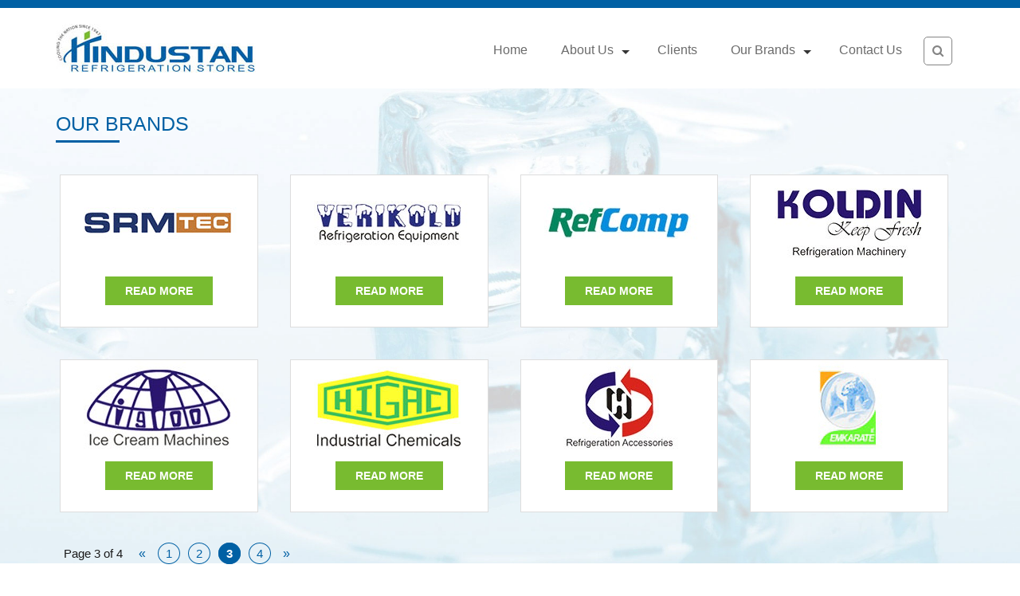

--- FILE ---
content_type: text/html; charset=UTF-8
request_url: https://higroupworld.com/our-brands/page/3/
body_size: 45684
content:
<!doctype html>
<html lang="en-US">
<head>
	<meta charset="UTF-8" />
	<meta charset="utf-8">
	<meta name="viewport" content="width=device-width, initial-scale=1, shrink-to-fit=no">
	<title>Our Brands | Hindustan Refrigeration Stores - Part 3</title>

<!-- All in One SEO Pack 3.2.4 by Michael Torbert of Semper Fi Web Design[182,253] -->
<link rel="canonical" href="https://higroupworld.com/our-brands/" />
<!-- All in One SEO Pack -->
<link rel='dns-prefetch' href='//s.w.org' />
<link rel="alternate" type="application/rss+xml" title="Hindustan Refrigeration Stores &raquo; Feed" href="https://higroupworld.com/feed/" />
<link rel="alternate" type="application/rss+xml" title="Hindustan Refrigeration Stores &raquo; Comments Feed" href="https://higroupworld.com/comments/feed/" />
		<script type="text/javascript">
			window._wpemojiSettings = {"baseUrl":"https:\/\/s.w.org\/images\/core\/emoji\/12.0.0-1\/72x72\/","ext":".png","svgUrl":"https:\/\/s.w.org\/images\/core\/emoji\/12.0.0-1\/svg\/","svgExt":".svg","source":{"concatemoji":"https:\/\/higroupworld.com\/wp-includes\/js\/wp-emoji-release.min.js?ver=5.3.20"}};
			!function(e,a,t){var n,r,o,i=a.createElement("canvas"),p=i.getContext&&i.getContext("2d");function s(e,t){var a=String.fromCharCode;p.clearRect(0,0,i.width,i.height),p.fillText(a.apply(this,e),0,0);e=i.toDataURL();return p.clearRect(0,0,i.width,i.height),p.fillText(a.apply(this,t),0,0),e===i.toDataURL()}function c(e){var t=a.createElement("script");t.src=e,t.defer=t.type="text/javascript",a.getElementsByTagName("head")[0].appendChild(t)}for(o=Array("flag","emoji"),t.supports={everything:!0,everythingExceptFlag:!0},r=0;r<o.length;r++)t.supports[o[r]]=function(e){if(!p||!p.fillText)return!1;switch(p.textBaseline="top",p.font="600 32px Arial",e){case"flag":return s([127987,65039,8205,9895,65039],[127987,65039,8203,9895,65039])?!1:!s([55356,56826,55356,56819],[55356,56826,8203,55356,56819])&&!s([55356,57332,56128,56423,56128,56418,56128,56421,56128,56430,56128,56423,56128,56447],[55356,57332,8203,56128,56423,8203,56128,56418,8203,56128,56421,8203,56128,56430,8203,56128,56423,8203,56128,56447]);case"emoji":return!s([55357,56424,55356,57342,8205,55358,56605,8205,55357,56424,55356,57340],[55357,56424,55356,57342,8203,55358,56605,8203,55357,56424,55356,57340])}return!1}(o[r]),t.supports.everything=t.supports.everything&&t.supports[o[r]],"flag"!==o[r]&&(t.supports.everythingExceptFlag=t.supports.everythingExceptFlag&&t.supports[o[r]]);t.supports.everythingExceptFlag=t.supports.everythingExceptFlag&&!t.supports.flag,t.DOMReady=!1,t.readyCallback=function(){t.DOMReady=!0},t.supports.everything||(n=function(){t.readyCallback()},a.addEventListener?(a.addEventListener("DOMContentLoaded",n,!1),e.addEventListener("load",n,!1)):(e.attachEvent("onload",n),a.attachEvent("onreadystatechange",function(){"complete"===a.readyState&&t.readyCallback()})),(n=t.source||{}).concatemoji?c(n.concatemoji):n.wpemoji&&n.twemoji&&(c(n.twemoji),c(n.wpemoji)))}(window,document,window._wpemojiSettings);
		</script>
		<style type="text/css">
img.wp-smiley,
img.emoji {
	display: inline !important;
	border: none !important;
	box-shadow: none !important;
	height: 1em !important;
	width: 1em !important;
	margin: 0 .07em !important;
	vertical-align: -0.1em !important;
	background: none !important;
	padding: 0 !important;
}
</style>
	<link rel='stylesheet' id='wp-block-library-css'  href='https://higroupworld.com/wp-includes/css/dist/block-library/style.min.css?ver=5.3.20' type='text/css' media='all' />
<link rel='stylesheet' id='wp-block-library-theme-css'  href='https://higroupworld.com/wp-includes/css/dist/block-library/theme.min.css?ver=5.3.20' type='text/css' media='all' />
<link rel='stylesheet' id='contact-form-7-css'  href='https://higroupworld.com/wp-content/plugins/contact-form-7/includes/css/styles.css?ver=5.1.4' type='text/css' media='all' />
<link rel='stylesheet' id='wp-pagenavi-css'  href='https://higroupworld.com/wp-content/plugins/wp-pagenavi/pagenavi-css.css?ver=2.70' type='text/css' media='all' />
<link rel='stylesheet' id='twentynineteen-style-css'  href='https://higroupworld.com/wp-content/themes/twentynineteen/style.css?ver=1.4' type='text/css' media='all' />
<link rel='stylesheet' id='twentynineteen-print-style-css'  href='https://higroupworld.com/wp-content/themes/twentynineteen/print.css?ver=1.4' type='text/css' media='print' />
<script type='text/javascript' src='https://higroupworld.com/wp-includes/js/jquery/jquery.js?ver=1.12.4-wp'></script>
<script type='text/javascript' src='https://higroupworld.com/wp-includes/js/jquery/jquery-migrate.min.js?ver=1.4.1'></script>
<link rel='https://api.w.org/' href='https://higroupworld.com/wp-json/' />
<link rel="EditURI" type="application/rsd+xml" title="RSD" href="https://higroupworld.com/xmlrpc.php?rsd" />
<link rel="wlwmanifest" type="application/wlwmanifest+xml" href="https://higroupworld.com/wp-includes/wlwmanifest.xml" /> 
<meta name="generator" content="WordPress 5.3.20" />
<link rel='shortlink' href='https://higroupworld.com/?p=11' />
<link rel="alternate" type="application/json+oembed" href="https://higroupworld.com/wp-json/oembed/1.0/embed?url=https%3A%2F%2Fhigroupworld.com%2Four-brands%2F" />
<link rel="alternate" type="text/xml+oembed" href="https://higroupworld.com/wp-json/oembed/1.0/embed?url=https%3A%2F%2Fhigroupworld.com%2Four-brands%2F&#038;format=xml" />
<style type="text/css">.recentcomments a{display:inline !important;padding:0 !important;margin:0 !important;}</style><meta name="generator" content="Powered by WPBakery Page Builder - drag and drop page builder for WordPress."/>
<!--[if lte IE 9]><link rel="stylesheet" type="text/css" href="https://higroupworld.com/wp-content/plugins/js_composer/assets/css/vc_lte_ie9.min.css" media="screen"><![endif]-->		<style type="text/css" id="wp-custom-css">
			.cryo_logo{
	margin:auto;
	width:100%;
	background:#9300ff0f;
}
.solest_img{
	height:500px !important;
}
.hicool_img{
	height:150px;
}
.igloo_img{
	width:auto !important;
}
.solest_img{
	height:300px;
}
.solest_logo{
/* 	margin:auto !important; */
	width:100%;
/* 	background:#9300ff0f; */
}
.koldin_logo{
	margin:auto;
	width:50%;
}
.wipcool_row{
	width:100%;
	background-color:#0096882b;

}
.wipcool_logo{
	margin:auto;
	width:30%;
}

.wipcool_product{
width:100%;	
}
		</style>
		<noscript><style type="text/css"> .wpb_animate_when_almost_visible { opacity: 1; }</style></noscript></head>
<body class="paged page-template-default page page-id-11 page-parent wp-embed-responsive paged-3 page-paged-3 singular image-filters-enabled wpb-js-composer js-comp-ver-5.4.7 vc_responsive">
<link rel="stylesheet" type="text/css" href="https://higroupworld.com/wp-content/themes/twentynineteen/assets/css/bootstrap.min.css">
<link href="https://higroupworld.com/wp-content/themes/twentynineteen/assets/css/imagehover.css" rel="stylesheet">
<link href="https://higroupworld.com/wp-content/themes/twentynineteen/assets/css/search.css" rel="stylesheet">
<link href="https://higroupworld.com/wp-content/themes/twentynineteen/assets/css/animate.css" rel="stylesheet">
<link href="https://fonts.googleapis.com/css?family=PT+Sans:400,400i,700i | Lato | Poppins:400,700&display=swap" rel="stylesheet">
<!-- required -->
<link rel="stylesheet" type="text/css" media="all" href="https://higroupworld.com/wp-content/themes/twentynineteen/assets/css/stellarnav.css">
<link rel="stylesheet" type="text/css" href="https://higroupworld.com/wp-content/themes/twentynineteen/assets/css/hindustan.css">
<link rel="stylesheet" type="text/css" href="https://higroupworld.com/wp-content/themes/twentynineteen/assets/css/easy-responsive-tabs.css">
<link rel="stylesheet" type="text/css" href="https://higroupworld.com/wp-content/themes/twentynineteen/assets/css/responsive.css">

<!-- owl css -->
<link href="https://higroupworld.com/wp-content/themes/twentynineteen/assets/css/owl.carousel.css" rel="stylesheet" type="text/css">
<link href="https://higroupworld.com/wp-content/themes/twentynineteen/assets/css/owl.theme.css" rel="stylesheet" type="text/css">
<link href="https://higroupworld.com/wp-content/themes/twentynineteen/assets/css/owl.transitions.css" rel="stylesheet" type="text/css">
<link rel="stylesheet" href="https://higroupworld.com/wp-content/themes/twentynineteen/assets/css/nivo-slider.css" type="text/css">
<link rel="stylesheet" href="https://higroupworld.com/wp-content/themes/twentynineteen/assets/css/default.css" type="text/css">
<link rel="stylesheet" href="https://cdnjs.cloudflare.com/ajax/libs/font-awesome/4.7.0/css/font-awesome.min.css" />
<!-- Global site tag (gtag.js) - Google Analytics -->
<script async src="https://www.googletagmanager.com/gtag/js?id=UA-146600144-1"></script>
<script>
  window.dataLayer = window.dataLayer || [];
  function gtag(){dataLayer.push(arguments);}
  gtag('js', new Date());

  gtag('config', 'UA-146600144-1');
</script>
<header>
  <div class="ccr_mainsection header-top">
    <div class="container">
      <div class="row">
        <div class="col-md-8 col-sm-12">
          <div class="social-area-left">
            <ul class="social-txt-normal">
                          </ul>
          </div>
        </div>
        <div class="col-md-4 d-none d-sm-none d-md-block">
          <div class="social-area-right">
            <ul class="social-area-right">
                          </ul>
          </div>
        </div>
      </div>
    </div>
  </div>
  <div class="ccr_mainsection logo-area">
    <div class="container">
      <div class="row">
        <div class="col-md-12">
          <div class="logo-area-left"><a href="https://higroupworld.com"><img src="https://higroupworld.com/wp-content/themes/twentynineteen/assets/images/logo.jpg" /></a></div>
          <div class="logo-area-right">
            <div class="stellarnav">
			

		<ul id="menu-header-menu" class="menu"><li id="menu-item-19" class="menu-item menu-item-type-custom menu-item-object-custom menu-item-home menu-item-19"><a href="https://higroupworld.com//">Home</a></li>
<li id="menu-item-559" class="menu-item menu-item-type-custom menu-item-object-custom menu-item-has-children menu-item-559"><a href="#" aria-haspopup="true" aria-expanded="false">About Us</a>
<ul class="sub-menu">
	<li id="menu-item-560" class="menu-item menu-item-type-custom menu-item-object-custom menu-item-560"><a href="https://higroupworld.com/about-us/">About Company</a></li>
	<li id="menu-item-22" class="menu-item menu-item-type-post_type menu-item-object-page menu-item-22"><a href="https://higroupworld.com/about-us/management-team/">Management team</a></li>
</ul>
</li>
<li id="menu-item-23" class="menu-item menu-item-type-post_type menu-item-object-page menu-item-23"><a href="https://higroupworld.com/clients/">Clients</a></li>
<li id="menu-item-25" class="menu-item menu-item-type-post_type menu-item-object-page current-menu-item page_item page-item-11 current_page_item menu-item-has-children menu-item-25"><a href="https://higroupworld.com/our-brands/" aria-current="page" aria-haspopup="true" aria-expanded="false">Our Brands</a>
<ul class="sub-menu">
	<li id="menu-item-2040" class="menu-item menu-item-type-post_type menu-item-object-brand menu-item-2040"><a href="https://higroupworld.com/brand/danfoss-new/">Danfoss</a></li>
	<li id="menu-item-1842" class="menu-item menu-item-type-post_type menu-item-object-brand menu-item-1842"><a href="https://higroupworld.com/brand/icepower-by-koldin/">Icepower By Koldin</a></li>
	<li id="menu-item-2093" class="menu-item menu-item-type-post_type menu-item-object-brand menu-item-2093"><a href="https://higroupworld.com/brand/dehumidifier/">DEHUMIDIFIER</a></li>
	<li id="menu-item-1840" class="menu-item menu-item-type-post_type menu-item-object-brand menu-item-1840"><a href="https://higroupworld.com/brand/koldin-keep-fresh/">Koldin Keep Fresh</a></li>
	<li id="menu-item-642" class="menu-item menu-item-type-post_type menu-item-object-brand menu-item-642"><a href="https://higroupworld.com/brand/chemours/">Chemours</a></li>
	<li id="menu-item-1969" class="menu-item menu-item-type-post_type menu-item-object-brand menu-item-1969"><a href="https://higroupworld.com/brand/opteon-freon/">OPTEON FREON</a></li>
	<li id="menu-item-576" class="menu-item menu-item-type-post_type menu-item-object-brand menu-item-576"><a href="https://higroupworld.com/brand/friterm/">Friterm</a></li>
	<li id="menu-item-577" class="menu-item menu-item-type-post_type menu-item-object-brand menu-item-577"><a href="https://higroupworld.com/brand/embraco/">Embraco</a></li>
	<li id="menu-item-578" class="menu-item menu-item-type-post_type menu-item-object-brand menu-item-578"><a href="https://higroupworld.com/brand/copeland/">Copeland</a></li>
	<li id="menu-item-2085" class="menu-item menu-item-type-post_type menu-item-object-brand menu-item-2085"><a href="https://higroupworld.com/brand/h-refrigeration/">REF X ACCESSORIES</a></li>
	<li id="menu-item-2086" class="menu-item menu-item-type-post_type menu-item-object-brand menu-item-2086"><a href="https://higroupworld.com/brand/higac-sanmar/">Higac Sanmar</a></li>
	<li id="menu-item-582" class="menu-item menu-item-type-post_type menu-item-object-brand menu-item-582"><a href="https://higroupworld.com/brand/igloo/">Igloo</a></li>
	<li id="menu-item-585" class="menu-item menu-item-type-post_type menu-item-object-brand menu-item-585"><a href="https://higroupworld.com/brand/refcomp/">Refcomp</a></li>
	<li id="menu-item-587" class="menu-item menu-item-type-post_type menu-item-object-brand menu-item-587"><a href="https://higroupworld.com/brand/srmtech/">SRMTech</a></li>
	<li id="menu-item-588" class="menu-item menu-item-type-post_type menu-item-object-brand menu-item-588"><a href="https://higroupworld.com/brand/verikold/">Verikold</a></li>
	<li id="menu-item-2080" class="menu-item menu-item-type-post_type menu-item-object-brand menu-item-2080"><a href="https://higroupworld.com/brand/koldin-nxt-717/">KOLDIN NXT 717 KOLDIN NXT</a></li>
	<li id="menu-item-1185" class="menu-item menu-item-type-post_type menu-item-object-brand menu-item-1185"><a href="https://higroupworld.com/brand/errecinque/">Errecinque</a></li>
	<li id="menu-item-1635" class="menu-item menu-item-type-post_type menu-item-object-brand menu-item-1635"><a href="https://higroupworld.com/brand/danfoss-bock/">danfoss-bock</a></li>
	<li id="menu-item-1653" class="menu-item menu-item-type-post_type menu-item-object-brand menu-item-1653"><a href="https://higroupworld.com/brand/cryo/">Cryo</a></li>
	<li id="menu-item-1654" class="menu-item menu-item-type-post_type menu-item-object-brand menu-item-1654"><a href="https://higroupworld.com/brand/hicool/">Hicool</a></li>
	<li id="menu-item-1657" class="menu-item menu-item-type-post_type menu-item-object-brand menu-item-1657"><a href="https://higroupworld.com/brand/solest/">SOLEST EMKARATE</a></li>
	<li id="menu-item-1661" class="menu-item menu-item-type-post_type menu-item-object-brand menu-item-1661"><a href="https://higroupworld.com/brand/wipcool/">Wipcool</a></li>
</ul>
</li>
<li id="menu-item-24" class="menu-item menu-item-type-post_type menu-item-object-page menu-item-24"><a href="https://higroupworld.com/contact-us/">Contact Us</a></li>
</ul>             
            </div>
            <div class="sears"> <a href="#search"><i class="fa fa-search sear-blck" aria-hidden="true"></i></a>
              <div id="search">
                <button type="button" class="close">×</button>
                <form>
                  <input type="search" value="" placeholder="Search here" name="s" action="https://higroupworld.com"/>
                  <button type="submit" class="btn btn-primary">Search</button>
                </form>
              </div>
            </div>
          </div>
        </div>
      </div>
    </div>
  </div>
</header>
<!--section class="inner-bnr bnr1" style="background: url(https://higroupworld.com/wp-content/themes/twentynineteen/assets/images/inner-page.jpg) no-repeat center center;"> 
    <div class="brdcrmb">
    <div class="container">
      <h3>Our Brands</h3>
      <a href="https://higroupworld.com" rel="nofollow">Home</a>&nbsp;&nbsp;&#187;&nbsp;&nbsp;Our Brands      
    </div>
</section-->

<!-- about start -->
<section class="brand-page" style="background: url(https://higroupworld.com/wp-content/themes/twentynineteen/assets/images/gry-bg.jpg) no-repeat left top; background-attachment:fixed; background-size:cover;">
  <div class="container">
      <div class="row">
      <div class="col-md-12">
         
        <h4>  Our Brands</h4>
        
        
            <div class="row">                <div class="col-lg-3 col-md-4 col-sm-6 ptb20"> <a href="https://higroupworld.com/brand/srmtech/">
            <div class="box2">
              <div class="animate_line">
                <div class="wt-icon-box-wraper">
                  <div class="icon-lg"> <img src="https://higroupworld.com/wp-content/uploads/2019/08/brand2.jpg" alt="https://higroupworld.com/brand/srmtech/"> </div>
                  <div class="icon-content">
                    <!--<p></p>...-->
                    
                    
                    
                    <a href="https://higroupworld.com/brand/srmtech/" class="read-more-grnbtn">READ MORE</a> </div>
                </div>
              </div>
            </div>
            </a> </div>
                            <div class="col-lg-3 col-md-4 col-sm-6 ptb20"> <a href="https://higroupworld.com/brand/verikold/">
            <div class="box2">
              <div class="animate_line">
                <div class="wt-icon-box-wraper">
                  <div class="icon-lg"> <img src="https://higroupworld.com/wp-content/uploads/2019/08/vericold-brand.jpg" alt="https://higroupworld.com/brand/verikold/"> </div>
                  <div class="icon-content">
                    <!--<p></p>...-->
                    
                    
                    
                    <a href="https://higroupworld.com/brand/verikold/" class="read-more-grnbtn">READ MORE</a> </div>
                </div>
              </div>
            </div>
            </a> </div>
                            <div class="col-lg-3 col-md-4 col-sm-6 ptb20"> <a href="https://higroupworld.com/brand/refcomp/">
            <div class="box2">
              <div class="animate_line">
                <div class="wt-icon-box-wraper">
                  <div class="icon-lg"> <img src="https://higroupworld.com/wp-content/uploads/2019/08/refcomp-brand.jpg" alt="https://higroupworld.com/brand/refcomp/"> </div>
                  <div class="icon-content">
                    <!--<p></p>...-->
                    
                    
                    
                    <a href="https://higroupworld.com/brand/refcomp/" class="read-more-grnbtn">READ MORE</a> </div>
                </div>
              </div>
            </div>
            </a> </div>
                            <div class="col-lg-3 col-md-4 col-sm-6 ptb20"> <a href="https://higroupworld.com/brand/koldin/">
            <div class="box2">
              <div class="animate_line">
                <div class="wt-icon-box-wraper">
                  <div class="icon-lg"> <img src="https://higroupworld.com/wp-content/uploads/2019/08/koldin-brand.jpg" alt="https://higroupworld.com/brand/koldin/"> </div>
                  <div class="icon-content">
                    <!--<p></p>...-->
                    
                    
                    
                    <a href="https://higroupworld.com/brand/koldin/" class="read-more-grnbtn">READ MORE</a> </div>
                </div>
              </div>
            </div>
            </a> </div>
                            <div class="col-lg-3 col-md-4 col-sm-6 ptb20"> <a href="https://higroupworld.com/brand/igloo/">
            <div class="box2">
              <div class="animate_line">
                <div class="wt-icon-box-wraper">
                  <div class="icon-lg"> <img src="https://higroupworld.com/wp-content/uploads/2019/08/igloo-brand.jpg" alt="https://higroupworld.com/brand/igloo/"> </div>
                  <div class="icon-content">
                    <!--<p></p>...-->
                    
                    
                    
                    <a href="https://higroupworld.com/brand/igloo/" class="read-more-grnbtn">READ MORE</a> </div>
                </div>
              </div>
            </div>
            </a> </div>
                            <div class="col-lg-3 col-md-4 col-sm-6 ptb20"> <a href="https://higroupworld.com/brand/higac-sanmar/">
            <div class="box2">
              <div class="animate_line">
                <div class="wt-icon-box-wraper">
                  <div class="icon-lg"> <img src="https://higroupworld.com/wp-content/uploads/2019/08/higac-brand-1.jpg" alt="https://higroupworld.com/brand/higac-sanmar/"> </div>
                  <div class="icon-content">
                    <!--<p></p>...-->
                    
                    
                    
                    <a href="https://higroupworld.com/brand/higac-sanmar/" class="read-more-grnbtn">READ MORE</a> </div>
                </div>
              </div>
            </div>
            </a> </div>
                            <div class="col-lg-3 col-md-4 col-sm-6 ptb20"> <a href="https://higroupworld.com/brand/h-refrigeration/">
            <div class="box2">
              <div class="animate_line">
                <div class="wt-icon-box-wraper">
                  <div class="icon-lg"> <img src="https://higroupworld.com/wp-content/uploads/2019/08/hra-brand.jpg" alt="https://higroupworld.com/brand/h-refrigeration/"> </div>
                  <div class="icon-content">
                    <!--<p></p>...-->
                    
                    
                    
                    <a href="https://higroupworld.com/brand/h-refrigeration/" class="read-more-grnbtn">READ MORE</a> </div>
                </div>
              </div>
            </div>
            </a> </div>
                            <div class="col-lg-3 col-md-4 col-sm-6 ptb20"> <a href="https://higroupworld.com/brand/emkarate/">
            <div class="box2">
              <div class="animate_line">
                <div class="wt-icon-box-wraper">
                  <div class="icon-lg"> <img src="https://higroupworld.com/wp-content/uploads/2019/08/fuchs-brand.jpg" alt="https://higroupworld.com/brand/emkarate/"> </div>
                  <div class="icon-content">
                    <!--<p></p>...-->
                    
                    
                    
                    <a href="https://higroupworld.com/brand/emkarate/" class="read-more-grnbtn">READ MORE</a> </div>
                </div>
              </div>
            </div>
            </a> </div>
            </div><div class='wp-pagenavi' role='navigation'>
<span class='pages'>Page 3 of 4</span><a class="previouspostslink" rel="prev" href="https://higroupworld.com/our-brands/page/2/">&laquo;</a><a class="page smaller" title="Page 1" href="https://higroupworld.com/our-brands/">1</a><a class="page smaller" title="Page 2" href="https://higroupworld.com/our-brands/page/2/">2</a><span aria-current='page' class='current'>3</span><a class="page larger" title="Page 4" href="https://higroupworld.com/our-brands/page/4/">4</a><a class="nextpostslink" rel="next" href="https://higroupworld.com/our-brands/page/4/">&raquo;</a>
</div><div class="col-md-12"></div>          
		
      </div>
    </div>
        
  </div>
</section>
<!-- brands start-->
<div class="section1 brand">
  <div class="container">
    <div class="row">
      <div class="col-md-12">
        <div class="section-head text-center">
          <h2 data-title="our brands">Brands</h2>
          <div class="under-seprate-line-outer">
            <div class="under-seprate-line"></div>
          </div>
        </div>
        <div class="owl-carousel owl-theme" id="owl-carouselbrand">
		         <a href="https://higroupworld.com/brand/dehumidifier/"> <div class="item brand-logo"> <img src="https://higroupworld.com/wp-content/uploads/2019/10/brand-chemours.png"></div></a>
		          <a href="https://higroupworld.com/brand/danfoss-new/"> <div class="item brand-logo"> <img src=""></div></a>
		          <a href="https://higroupworld.com/brand/opteon-freon/"> <div class="item brand-logo"> <img src="https://higroupworld.com/wp-content/uploads/2019/10/brand-chemours.png"></div></a>
		          <a href="https://higroupworld.com/brand/icepower-by-koldin/"> <div class="item brand-logo"> <img src=""></div></a>
		          <a href="https://higroupworld.com/brand/koldin-keep-fresh/"> <div class="item brand-logo"> <img src=""></div></a>
		          <a href="https://higroupworld.com/brand/koldin-nxt-nxt-poe-lt/"> <div class="item brand-logo"> <img src=""></div></a>
		          <a href="https://higroupworld.com/brand/wipcool/"> <div class="item brand-logo"> <img src=""></div></a>
		          <a href="https://higroupworld.com/brand/cryo/"> <div class="item brand-logo"> <img src=""></div></a>
		          <a href="https://higroupworld.com/brand/solest/"> <div class="item brand-logo"> <img src=""></div></a>
		          <a href="https://higroupworld.com/brand/hicool/"> <div class="item brand-logo"> <img src=""></div></a>
		          <a href="https://higroupworld.com/brand/danfoss-bock/"> <div class="item brand-logo"> <img src=""></div></a>
		          <a href="https://higroupworld.com/brand/ice-boy/"> <div class="item brand-logo"> <img src="https://higroupworld.com/wp-content/uploads/2021/02/ice-boy.png"></div></a>
		          <a href="https://higroupworld.com/brand/koldin-nxt-717/"> <div class="item brand-logo"> <img src="https://higroupworld.com/wp-content/uploads/2021/01/koldin-nxt-717.png"></div></a>
		          <a href="https://higroupworld.com/brand/snowkey/"> <div class="item brand-logo"> <img src="https://higroupworld.com/wp-content/uploads/2020/02/Snowkey.png"></div></a>
		          <a href="https://higroupworld.com/brand/errecinque/"> <div class="item brand-logo"> <img src="https://higroupworld.com/wp-content/uploads/2020/02/R-Errecinque-3.png"></div></a>
		          <a href="https://higroupworld.com/brand/chemours/"> <div class="item brand-logo"> <img src="https://higroupworld.com/wp-content/uploads/2019/10/brand-chemours.png"></div></a>
		          <a href="https://higroupworld.com/brand/srmtech/"> <div class="item brand-logo"> <img src="https://higroupworld.com/wp-content/uploads/2019/08/brand2.jpg"></div></a>
		          <a href="https://higroupworld.com/brand/verikold/"> <div class="item brand-logo"> <img src="https://higroupworld.com/wp-content/uploads/2019/08/vericold-brand.jpg"></div></a>
		          <a href="https://higroupworld.com/brand/refcomp/"> <div class="item brand-logo"> <img src="https://higroupworld.com/wp-content/uploads/2019/08/refcomp-brand.jpg"></div></a>
		          <a href="https://higroupworld.com/brand/koldin/"> <div class="item brand-logo"> <img src="https://higroupworld.com/wp-content/uploads/2019/08/koldin-brand.jpg"></div></a>
		          <a href="https://higroupworld.com/brand/igloo/"> <div class="item brand-logo"> <img src="https://higroupworld.com/wp-content/uploads/2019/08/igloo-brand.jpg"></div></a>
		          <a href="https://higroupworld.com/brand/higac-sanmar/"> <div class="item brand-logo"> <img src="https://higroupworld.com/wp-content/uploads/2019/08/higac-brand-1.jpg"></div></a>
		          <a href="https://higroupworld.com/brand/h-refrigeration/"> <div class="item brand-logo"> <img src="https://higroupworld.com/wp-content/uploads/2019/08/hra-brand.jpg"></div></a>
		          <a href="https://higroupworld.com/brand/emkarate/"> <div class="item brand-logo"> <img src="https://higroupworld.com/wp-content/uploads/2019/08/fuchs-brand.jpg"></div></a>
		          <a href="https://higroupworld.com/brand/copeland/"> <div class="item brand-logo"> <img src="https://higroupworld.com/wp-content/uploads/2019/08/Copeland-1568x143.png"></div></a>
		          <a href="https://higroupworld.com/brand/embraco/"> <div class="item brand-logo"> <img src="https://higroupworld.com/wp-content/uploads/2019/08/Embraco-Nidec-3.png"></div></a>
		          <a href="https://higroupworld.com/brand/friterm/"> <div class="item brand-logo"> <img src="https://higroupworld.com/wp-content/uploads/2019/08/friterm-brand.png"></div></a>
		         </div>
      </div>
    </div>
  </div>
</div>
<!-- brands start-->


<!-- client start -->
<div class="section1 client">
  <div class="container">
    <div class="row">
      <div class="col-md-12">
        <div class="section-head text-center">
          <h2 data-title="our clients">Clients</h2>
          <div class="under-seprate-line-outer">
            <div class="under-seprate-line"></div>
          </div>
        </div>
        <div class="owl-carousel owl-theme" id="owl-carouselclient">
			         <div class="item">
            <div class="client-logo draw_effect"> <img src="https://higroupworld.com/wp-content/uploads/2019/10/trane-logo.png"></div>		
		</div>
        	        <div class="item">
            <div class="client-logo draw_effect"> <img src="https://higroupworld.com/wp-content/uploads/2019/10/taj-logo.png"></div>		
		</div>
        	        <div class="item">
            <div class="client-logo draw_effect"> <img src="https://higroupworld.com/wp-content/uploads/2019/10/subros-logo.png"></div>		
		</div>
        	        <div class="item">
            <div class="client-logo draw_effect"> <img src="https://higroupworld.com/wp-content/uploads/2019/10/rinac-logo.png"></div>		
		</div>
        	        <div class="item">
            <div class="client-logo draw_effect"> <img src="https://higroupworld.com/wp-content/uploads/2019/10/reynold-logo.png"></div>		
		</div>
        	        <div class="item">
            <div class="client-logo draw_effect"> <img src="https://higroupworld.com/wp-content/uploads/2019/10/radisson-logo.png"></div>		
		</div>
        	        <div class="item">
            <div class="client-logo draw_effect"> <img src="https://higroupworld.com/wp-content/uploads/2019/10/pvr-logo.png"></div>		
		</div>
        	        <div class="item">
            <div class="client-logo draw_effect"> <img src="https://higroupworld.com/wp-content/uploads/2019/10/pizza-hut-logo.png"></div>		
		</div>
        	        <div class="item">
            <div class="client-logo draw_effect"> <img src="https://higroupworld.com/wp-content/uploads/2019/10/pepsi-logo.png"></div>		
		</div>
        	        <div class="item">
            <div class="client-logo draw_effect"> <img src="https://higroupworld.com/wp-content/uploads/2019/10/ntpc-logo.png"></div>		
		</div>
        	        <div class="item">
            <div class="client-logo draw_effect"> <img src="https://higroupworld.com/wp-content/uploads/2019/10/metro-logo.png"></div>		
		</div>
        	        <div class="item">
            <div class="client-logo draw_effect"> <img src="https://higroupworld.com/wp-content/uploads/2019/10/leela-logo.png"></div>		
		</div>
        	        <div class="item">
            <div class="client-logo draw_effect"> <img src="https://higroupworld.com/wp-content/uploads/2019/10/lalit-logo.png"></div>		
		</div>
        	        <div class="item">
            <div class="client-logo draw_effect"> <img src="https://higroupworld.com/wp-content/uploads/2019/10/ingersoll-rand-logo.png"></div>		
		</div>
        	        <div class="item">
            <div class="client-logo draw_effect"> <img src="https://higroupworld.com/wp-content/uploads/2019/10/indian-railway-logo.png"></div>		
		</div>
        	        <div class="item">
            <div class="client-logo draw_effect"> <img src="https://higroupworld.com/wp-content/uploads/2019/10/indian-ordnance-logo.png"></div>		
		</div>
        	        <div class="item">
            <div class="client-logo draw_effect"> <img src="https://higroupworld.com/wp-content/uploads/2019/10/indian-oil-logo.png"></div>		
		</div>
        	        <div class="item">
            <div class="client-logo draw_effect"> <img src="https://higroupworld.com/wp-content/uploads/2019/10/ice-make-logo.png"></div>		
		</div>
        	        <div class="item">
            <div class="client-logo draw_effect"> <img src="https://higroupworld.com/wp-content/uploads/2019/10/hilton-logo.png"></div>		
		</div>
        	        <div class="item">
            <div class="client-logo draw_effect"> <img src="https://higroupworld.com/wp-content/uploads/2019/10/hero-logo.png"></div>		
		</div>
        	        <div class="item">
            <div class="client-logo draw_effect"> <img src="https://higroupworld.com/wp-content/uploads/2019/10/frigoglass-logo.png"></div>		
		</div>
        	        <div class="item">
            <div class="client-logo draw_effect"> <img src="https://higroupworld.com/wp-content/uploads/2019/10/eros-logo.png"></div>		
		</div>
        	        <div class="item">
            <div class="client-logo draw_effect"> <img src="https://higroupworld.com/wp-content/uploads/2019/10/dry-cool-logo.png"></div>		
		</div>
        	        <div class="item">
            <div class="client-logo draw_effect"> <img src="https://higroupworld.com/wp-content/uploads/2019/10/daimler-logo.png"></div>		
		</div>
        	        <div class="item">
            <div class="client-logo draw_effect"> <img src="https://higroupworld.com/wp-content/uploads/2019/10/crowne-logo.png"></div>		
		</div>
        	        <div class="item">
            <div class="client-logo draw_effect"> <img src="https://higroupworld.com/wp-content/uploads/2019/10/cpwd-logo.png"></div>		
		</div>
        	        <div class="item">
            <div class="client-logo draw_effect"> <img src="https://higroupworld.com/wp-content/uploads/2019/08/voltas-logo.png"></div>		
		</div>
        	        <div class="item">
            <div class="client-logo draw_effect"> <img src="https://higroupworld.com/wp-content/uploads/2019/08/panasonic-logo.png"></div>		
		</div>
        	        <div class="item">
            <div class="client-logo draw_effect"> <img src="https://higroupworld.com/wp-content/uploads/2019/08/maruti-logo.png"></div>		
		</div>
        	        <div class="item">
            <div class="client-logo draw_effect"> <img src="https://higroupworld.com/wp-content/uploads/2019/08/bluestar-logo.png"></div>		
		</div>
        	        </div>
      </div>
    </div>
  </div>
</div>

<footer>
  <div class="footer-top">
    <ul class="contact-area">
         </ul>
  </div>
  <div class="footer-mid">
    <div class="container">
      <div class="row">
        <div class="col-md-4 col-lg-6">
          <h5>About Us</h5>
          <p>About Us
	
		
			The hindustan group started their flagship firm &#8211; HINDUSTAN REFRIGERATION STORES an ISO 9001:2015 certified company, a well-known landmark of Darya Ganj in the year 1947. They represent most global manufacturers and play an important role in the setting up of cold storages in northern India. Realizing the importance of indigenous development, the group ventured into manufacturing activity and developed ice-cream manufacturing and dispensing equipment, i...</p>
        </div>
        <div class="col-md-4 col-lg-3">
          <h5>Quick Links</h5>
		  		
			<ul id="menu-footer-menu" class="links"><li id="menu-item-26" class="menu-item menu-item-type-custom menu-item-object-custom menu-item-home menu-item-26"><a href="https://higroupworld.com//"><i class="fa fa-stop" aria-hidden="true"></i>Home</a></li>
<li id="menu-item-27" class="menu-item menu-item-type-post_type menu-item-object-page menu-item-27"><a href="https://higroupworld.com/about-us/"><i class="fa fa-stop" aria-hidden="true"></i>About Us</a></li>
<li id="menu-item-30" class="menu-item menu-item-type-post_type menu-item-object-page current-menu-item page_item page-item-11 current_page_item menu-item-30"><a href="https://higroupworld.com/our-brands/" aria-current="page"><i class="fa fa-stop" aria-hidden="true"></i>Our Brands</a></li>
<li id="menu-item-28" class="menu-item menu-item-type-post_type menu-item-object-page menu-item-28"><a href="https://higroupworld.com/clients/"><i class="fa fa-stop" aria-hidden="true"></i>Clients</a></li>
<li id="menu-item-29" class="menu-item menu-item-type-post_type menu-item-object-page menu-item-29"><a href="https://higroupworld.com/contact-us/"><i class="fa fa-stop" aria-hidden="true"></i>Contact Us</a></li>
</ul>          <ul class="social-links">
                      </ul>
        </div>
        <div class="col-md-4 col-lg-3">
          <h5>Newsletter</h5>
          <p>Subscribe now and receive weekly newsletter with special offers.</p>
          <!--<input name="" type="text" class="input1" placeholder="Enter Your Email....">
          <div class="read-more-grnbtn">READ MORE</div>-->
		          </div>
		
      </div>
    </div>
  </div>
  <div class="footer-btm">
    <div class="container">
      <div class="bdr-top"></div>
      <div class="row">
        <div class="col-md-8">
          <div class="left">Copyrights © 2019 Hindustan Group.  All Rights Reserved.</div>
        </div>
        <div class="col-md-4">
          <div class="right">D & D by <a href="https://www.v2web.in/" target="_blank">V2Web</a></div>
        </div>
      </div>
    </div>
  </div>
</footer>
<script src="https://ajax.googleapis.com/ajax/libs/jquery/1.10.2/jquery.min.js"></script> 
<script type="text/javascript" src="https://higroupworld.com/wp-content/themes/twentynineteen/assets/js/jquery.nivo.slider.js"></script> 
<script type="text/javascript">
    $(window).load(function() {
        $('#slider').nivoSlider();
    });
    </script> 
<script src="https://higroupworld.com/wp-content/themes/twentynineteen/assets/js/bootstrap.min.js"></script> 
<script type="text/javascript" src="https://higroupworld.com/wp-content/themes/twentynineteen/assets/js/stellarnav.min.js"></script> 
<script type="text/javascript">
		jQuery(document).ready(function($) {
			jQuery('.stellarnav').stellarNav({
				theme: 'dark',
				breakpoint: 960,
				position: 'left',
				phoneBtn: '011-49677777',
				//locationBtn: 'https://www.google.com/maps'
			});
		});
	</script> 
<script>
$(function () {
    $('a[href="#search"]').on('click', function(event) {
        event.preventDefault();
        $('#search').addClass('open');
        $('#search > form > input[type="search"]').focus();
    });
    
    $('#search, #search button.close').on('click keyup', function(event) {
        if (event.target == this || event.target.className == 'close' || event.keyCode == 27) {
            $(this).removeClass('open');
        }
    });
    
    
    //Do not include! This prevents the form from submitting for DEMO purposes only!
   /* $('form').submit(function(event) {
        //event.preventDefault();
        return false;
    })*/
});
</script> 
 
<script src="https://higroupworld.com/wp-content/themes/twentynineteen/assets/js/owl.carousel.js"></script> 

<script>
        $(document).ready(function () {
            var owl = $('#owl-carouseltesti');
            owl.owlCarousel({
                items: 1,
                loop: true,
                autoplay: true,
                autoplayTimeout: 3000,
                autoplayHoverPause: true,
                dots: true,
                nav: false
               
            });
        })
    </script> 
<script>
            $(document).ready(function () {
                $('#owl-carouselclient').owlCarousel({
                    loop: true,
                    autoplay: true,
                    margin: 10,
                    navText: ['<img src="https://higroupworld.com/wp-content/themes/twentynineteen/assets/images/slideArrowL.png" width="13" height="21">', '<img src="https://higroupworld.com/wp-content/themes/twentynineteen/assets/images/slideArrowR.png" width="13" height="21">'],
                    dots: false,
                    responsiveClass: true,
                    responsive: {
                        0: {
                            items: 1,
                             loop: true,
                           nav: false
                        },
                        600: {
                            items: 2,
                             loop: true,
                           nav: false
                        },
                        800: {
                               loop: true,
                         items: 3,
                            nav: false
                        },
                        1000: {
                            items: 4,
                            nav: true,
                            loop: true,
                            margin: 20
                        },
                        1200: {
                            items:5,
                            nav: true,
                            loop: true,
                            margin: 20
                        }
                    }
                })
            })
        </script>
<script>
            $(document).ready(function () {
                $('#owl-carouselbrand').owlCarousel({
                    loop: true,
                    autoplay: true,
                    margin: 10,
                    navText: ['<img src="https://higroupworld.com/wp-content/themes/twentynineteen/assets/images/slideArrowL.png" width="13" height="21">', '<img src="https://higroupworld.com/wp-content/themes/twentynineteen/assets/images/slideArrowR.png" width="13" height="21">'],
                    dots: false,
                    responsiveClass: true,
                    responsive: {
                        0: {
                            items: 2,
                             loop: true,
                           nav: false
                        },
                        600: {
                            items: 2,
                             loop: true,
                           nav: false
                        },
                        800: {
                               loop: true,
                         items: 3,
                            nav: false
                        },
                        1000: {
                            items: 4,
                            nav: true,
                            loop: true,
                            margin: 20
                        },
                        1200: {
                            items:5,
                            nav: true,
                            loop: true,
                            margin: 20
                        }
                    }
                })
            })
        </script>
        <script>
            $(document).ready(function () {
                $('#owl-carouselproduct').owlCarousel({
                    loop: true,
                    autoplay: true,
                    margin: 10,
                     navText: ['<img src="https://higroupworld.com/wp-content/themes/twentynineteen/assets/images/slideArrowL.png" width="13" height="21">', '<img src="https://higroupworld.com/wp-content/themes/twentynineteen/assets/images/slideArrowR.png" width="13" height="21">'],
                    dots: false,
                    responsiveClass: true,
                    responsive: {
                        0: {
                            items: 1,
                             loop: true,
                           nav: false
                        },
                        600: {
                            items: 2,
                             loop: true,
                           nav: false,
                             margin:20
                       },
                        800: {
                               loop: true,
                         items: 2,
                            nav: false,
                             margin:20
                       },
                        1000: {
                            items: 3,
                            nav: true,
                            loop: true,
                            margin:20
                        },
                        1200: {
                            items: 4,
                            nav: true,
                            loop: true,
                            margin: 20
                        }
                    }
                })
            })
        </script> 
<script src="https://higroupworld.com/wp-content/themes/twentynineteen/assets/js/wow.min.js"></script> 

<link rel='stylesheet' id='js_composer_front-css'  href='https://higroupworld.com/wp-content/plugins/js_composer/assets/css/js_composer.min.css?ver=5.4.7' type='text/css' media='all' />
<script type='text/javascript'>
/* <![CDATA[ */
var wpcf7 = {"apiSettings":{"root":"https:\/\/higroupworld.com\/wp-json\/contact-form-7\/v1","namespace":"contact-form-7\/v1"}};
/* ]]> */
</script>
<script type='text/javascript' src='https://higroupworld.com/wp-content/plugins/contact-form-7/includes/js/scripts.js?ver=5.1.4'></script>
<script type='text/javascript' src='https://higroupworld.com/wp-includes/js/wp-embed.min.js?ver=5.3.20'></script>
<script type='text/javascript' src='https://higroupworld.com/wp-content/plugins/js_composer/assets/js/dist/js_composer_front.min.js?ver=5.4.7'></script>
	<script>
	/(trident|msie)/i.test(navigator.userAgent)&&document.getElementById&&window.addEventListener&&window.addEventListener("hashchange",function(){var t,e=location.hash.substring(1);/^[A-z0-9_-]+$/.test(e)&&(t=document.getElementById(e))&&(/^(?:a|select|input|button|textarea)$/i.test(t.tagName)||(t.tabIndex=-1),t.focus())},!1);
	</script>
	
</body>
</html>


--- FILE ---
content_type: text/css
request_url: https://higroupworld.com/wp-content/themes/twentynineteen/assets/css/stellarnav.css
body_size: 13183
content:
/*

 * Stellarnav.js 2.5.0

 * Responsive, lightweight, multi-level dropdown menu.

 * Copyright (c) 2018 Vinny Moreira - http://vinnymoreira.com

 * Released under the MIT license

 */

/* all nav */

.stellarnav { position: relative; width: auto; z-index: 9900; line-height: normal; margin-left:0px; padding-top: 12px; color:#767676; float:left;}

.stellarnav a { color: #6b6b6b; }

.stellarnav ul { margin: 0; padding: 0; text-align: left;     }

.stellarnav li { list-style: none; display: block; font-size:16px; margin:0px 7px; padding: 0; color:#6b6b6b; position: relative; line-height: normal; vertical-align: middle; font-weight:400px; }

.stellarnav li a { padding:10px 10px; display: block; text-decoration: none; color:#000;  font-size: inherit; font-family: inherit; box-sizing: border-box; -webkit-transition: all .3s ease-out; -moz-transition: all .3s ease-out; transition: all .3s ease-out; }

.stellarnav li a:hover{background:#fff; color:#fff;}

/* main level */

.stellarnav > ul > li { display: inline-block; color:#6b6b6b; }

.stellarnav > ul > li > a { padding:12px 12px; font-weight:400px; font-size:16px; color:#000;}
/* first level dd */

.stellarnav ul ul { top: auto; width: 220px; position: absolute; z-index: 9900; text-align: left; display: none; background: #ddd;box-shadow: 2px 3px 8px #ddd;
    border: 1px solid #f2f2f2; }

.stellarnav li li { display: block; }



/* second level dd */

.stellarnav ul ul ul { top: 0; /* dd animtion - change to auto to remove */ left: 220px; }

.stellarnav > ul > li:hover > ul > li:hover > ul { opacity: 1; visibility: visible; top: 0; }



/* .drop-left */

.stellarnav > ul > li.drop-left > ul { right: 0; }

.stellarnav li.drop-left ul ul { left: auto; right: 220px; }

.stellarnav.dark ul ul li{ margin:0px;}

/* light theme */

.stellarnav.light { background: rgba(255, 255, 255, 1); }

.stellarnav.light a { color: #6b6b6b; }

.stellarnav.light ul ul { background: rgba(255, 255, 255, 1); }

.stellarnav.light li a { color: #6b6b6b; }



/* dark theme */

.stellarnav.dark { /*background: rgba(0, 0, 0, 1);*/ }

.stellarnav.dark a { color: #6b6b6b; }

.stellarnav.dark ul ul { background:#fff; }

.stellarnav.dark li a { color: #6b6b6b; font-size:16px; font-weight:400px; }

.stellarnav.dark li a:hover { color: #54a102; font-size:16px; }

/* sticky nav */

.stellarnav.fixed { position: fixed; width: 100%; top: 0; left: 0; z-index: 9; }



/* only used when 'scrollbarFix' is set to true in the js. This fixes horizontal scrollbar caused by the dd menus that are very long.*/

body.stellarnav-noscroll-x { overflow-x: hidden; }



/* general styling */

.stellarnav li.has-sub > a:after { content: ''; margin-left: 10px; border-left: 5px solid transparent; border-right: 5px solid transparent; border-top: 5px solid #353535; display: inline-block; }

.stellarnav li li.has-sub > a:after { margin-left: 10px; float: right; border-top: 6px solid transparent; border-bottom: 6px solid transparent; border-left: 6px solid #FFF; position: relative; top: 4px; }

.stellarnav li.drop-left li.has-sub > a:after { float: left; margin-right: 10px; border-left: 0; border-top: 6px solid transparent; border-bottom: 6px solid transparent; border-right: 6px solid #FFF; }

.stellarnav.hide-arrows li.has-sub > a:after, .stellarnav.hide-arrows li li.has-sub > a:after, .stellarnav.hide-arrows li.drop-left li.has-sub > a:after { display: none; }

.stellarnav .menu-toggle, .stellarnav .close-menu, .stellarnav .call-btn-mobile, .stellarnav .location-btn-mobile { display: none; text-transform: uppercase; text-decoration: none; }

.stellarnav .dd-toggle { display: none; position: absolute; top: 0; right: 0; padding: 0; width: 48px; height: 48px; text-align: center; z-index: 9999; border: 0; }

.stellarnav.desktop li.has-sub a { padding-right: 5px; }

.stellarnav.desktop.hide-arrows li.has-sub a { padding-right: 15px; }

.stellarnav.mobile > ul > li > a.dd-toggle { padding: 0; }

.stellarnav li.call-btn-mobile, .stellarnav li.location-btn-mobile { display: none; }



/* svg icons */

.stellarnav svg { fill: currentColor; width: 1em; height: 1em; position: relative; top: 2px; color:#fff; }

/* svg icons */



.stellarnav a.dd-toggle .icon-plus { box-sizing: border-box; transition: transform 0.3s; width: 12px; height: 100%; position: relative; vertical-align: middle; display: inline-block;color:#54a102; }

.stellarnav a.dd-toggle .icon-plus:before { content: ''; display: block; width: 12px; height: 0px; border-bottom: solid 3px #777; position: absolute; top: 50%; transform: rotate(90deg); transition: width 0.3s; }

.stellarnav a.dd-toggle .icon-plus:after { content: ''; display: block; width: 12px; height: 0px; top: 50%; border-bottom: solid 3px #777; position: absolute; }

.stellarnav li.open > a.dd-toggle .icon-plus { -webkit-transform: rotate(135deg); -ms-transform: rotate(135deg); -o-transform: rotate(135deg); transform: rotate(135deg); }

.stellarnav.light a.dd-toggle .icon-plus:before { border-color: #54a102; }

.stellarnav.light a.dd-toggle .icon-plus:after { border-color: #54a102; }

.stellarnav.dark a.dd-toggle .icon-plus:before { border-color: #54a102; }

.stellarnav.dark a.dd-toggle .icon-plus:after { border-color: #54a102; }



.stellarnav .icon-close { box-sizing: border-box; width: 12px; height: 12px; position: relative; display: inline-block; }

.stellarnav .icon-close:before { content: ''; display: block; width: 12px; height: 0px; border-bottom: solid 3px #777; position: absolute; top: 50%; transform: rotate(45deg); }

.stellarnav .icon-close:after { content: ''; display: block; width: 12px; height: 0px; top: 50%; border-bottom: solid 3px #777; position: absolute; transform: rotate(-45deg); }

.stellarnav.light .icon-close:before { border-color: #000; }

.stellarnav.light .icon-close:after { border-color: #000; }

.stellarnav.dark .icon-close:before { border-color: #FFF; }

.stellarnav.dark .icon-close:after { border-color: #FFF; }



/* mobile nav */

.stellarnav .menu-toggle, .stellarnav .call-btn-mobile, .stellarnav .location-btn-mobile, .stellarnav .close-menu { padding: 15px; box-sizing: border-box; }

.stellarnav .menu-toggle span.bars { display: inline-block; margin-right: 7px; position: relative; top: 3px; }

.stellarnav .menu-toggle span.bars span { display: block; width: 15px; height: 2px; border-radius: 6px; background: #777; margin: 0 0 3px; }

.stellarnav .full { width: 100%; }

.stellarnav .half { width: 50%; }

.stellarnav .third { width: 33%; text-align: center; }

.stellarnav .location-btn-mobile.third { text-align: center; }

.stellarnav .location-btn-mobile.half { text-align: right; }

.stellarnav.light .third, .stellarnav.light .half { border-left: 1px solid rgba(0, 0, 0, .15); }

.stellarnav.light.left .third, .stellarnav.light.left .half { border-bottom: 1px solid rgba(0, 0, 0, .15); }

.stellarnav.light.right .third, .stellarnav.light.right .half { border-bottom: 1px solid rgba(0, 0, 0, .15); }

.stellarnav.light .third:first-child, .stellarnav.light .half:first-child { border-left: 0; }

.stellarnav.dark .third, .stellarnav.dark .half { border-left: 1px solid rgba(255, 255, 255, .15); }

.stellarnav.dark.left .third, .stellarnav.dark.left .half { border-bottom: 1px solid rgba(255, 255, 255, .15); }

.stellarnav.dark.right .third, .stellarnav.dark.right .half { border-bottom: 1px solid rgba(255, 255, 255, .15); }

.stellarnav.light.left .menu-toggle, .stellarnav.light.right .menu-toggle { border-bottom: 0; }

.stellarnav.dark.left .menu-toggle, .stellarnav.dark.right .menu-toggle { border-bottom: 0; }

.stellarnav.dark .third:first-child, .stellarnav.dark .half:first-child { border-left: 0; }

.stellarnav.light .menu-toggle span.bars span { background: #000; }

.stellarnav.dark .menu-toggle span.bars span { background: #000; }

.stellarnav.mobile { position: static; }

.stellarnav.mobile.fixed { position: static; }

.stellarnav.mobile ul { position: relative; display: none; }

.stellarnav.mobile.active { padding-bottom: 0; }

.stellarnav.mobile.active > ul { display: block; }

.stellarnav.mobile ul { text-align: left; }

.stellarnav.mobile > ul > li { display: block; }

.stellarnav.mobile > ul > li > a { padding: 15px; color:#fff; }

.stellarnav.mobile ul { background: rgba(221, 221, 221, 1); }

.stellarnav.mobile ul ul { position: relative; opacity: 1; visibility: visible; width: auto; display: none; -moz-transition: none; -webkit-transition: none; -o-transition: color 0 ease-in; transition: none; }

.stellarnav.mobile ul ul ul { left: auto; top: auto; }

.stellarnav.mobile li.drop-left ul ul { right: auto; }

.stellarnav.mobile li a { border-bottom: 1px solid rgba(255, 255, 255, .15); color:#fff; }

.stellarnav.mobile > ul { border-top: 1px solid rgba(255, 255, 255, .15); }

.stellarnav.mobile.light li a { border-bottom: 1px solid rgba(0, 0, 0, .15); }

.stellarnav.mobile.light > ul { border-top: 1px solid rgba(0, 0, 0, .15); }

.stellarnav.mobile li a.dd-toggle { border: 0; }

.stellarnav.mobile.light li a.dd-toggle { border: 0; }

.stellarnav.mobile .menu-toggle, .stellarnav.mobile .dd-toggle, .stellarnav.mobile .close-menu, .stellarnav.mobile .call-btn-mobile, .stellarnav.mobile .location-btn-mobile { display: inline-block; }

.stellarnav.mobile li.call-btn-mobile { border-right: 1px solid rgba(255, 255, 255, .1); box-sizing: border-box; }

.stellarnav.mobile li.call-btn-mobile, .stellarnav.mobile li.location-btn-mobile { display: inline-block; width: 50%; text-transform: uppercase; text-align: center; }

.stellarnav.mobile li.call-btn-mobile.full, .stellarnav.mobile li.location-btn-mobile.full { display: block; width: 100%; text-transform: uppercase; border-right: 0; text-align: left; }

.stellarnav.mobile.light ul { background: rgba(255, 255, 255, 1); }

.stellarnav.mobile.dark ul { background: #0061a4; }

.stellarnav.mobile.dark ul ul { background: rgba(255, 255, 255, .08); }

.stellarnav.mobile.light li.call-btn-mobile { border-right: 1px solid rgba(0, 0, 0, .1); }

.stellarnav.mobile.top { position: absolute; width: 100%; top: 0; left: 0; z-index: 9999; }

.stellarnav.mobile li.has-sub > a:after, .stellarnav.mobile li li.has-sub > a:after, .stellarnav.mobile li.drop-left li.has-sub > a:after { display: none; }



/* left and right positions */

.stellarnav.mobile.right > ul, .stellarnav.mobile.left > ul { position: fixed; top: 0; bottom: 0; width: 100%; max-width: 280px; overflow-x: hidden; overflow-y: auto; -webkit-overflow-scrolling: touch; z-index:20; left:0;}

.stellarnav.mobile.right > ul { right: 0; }

.stellarnav.mobile.right .close-menu, .stellarnav.mobile.left .close-menu { display: inline-block; text-align: right; }



.stellarnav.mobile.right .location-btn-mobile.half, .stellarnav.mobile.right .call-btn-mobile.half, .stellarnav.mobile.right .close-menu.half { text-align: center; }

.stellarnav.mobile.right .location-btn-mobile.third, .stellarnav.mobile.right .call-btn-mobile.third, .stellarnav.mobile.right .close-menu.third { text-align: center; }

.stellarnav.mobile.left .location-btn-mobile.half, .stellarnav.mobile.left .call-btn-mobile.half, .stellarnav.mobile.left .close-menu.half { text-align: center; color:#fff; }

.stellarnav.mobile.left .location-btn-mobile.third, .stellarnav.mobile.left .call-btn-mobile.third, .stellarnav.mobile.left .close-menu.third { text-align: center; }

.stellarnav.mobile.left .menu-toggle.half, .stellarnav.mobile.left .menu-toggle.third, .stellarnav.mobile.right .menu-toggle.half, .stellarnav.mobile.right .menu-toggle.third { text-align: left; }

.stellarnav.mobile.left .close-menu.third span, .stellarnav.mobile.right .close-menu.third span { display: none; }

/* left and right positions */



/* mega dd */

.stellarnav.desktop li.mega ul ul { background: none; }

.stellarnav.desktop li.mega li { display: inline-block; vertical-align: top; margin-left: -4px; }

.stellarnav.desktop li.mega li li { display: block; position: relative; left: 4px; }

.stellarnav.desktop li.mega ul ul { width: auto; }

.stellarnav.desktop > ul > li.mega { position: inherit; }

.stellarnav.desktop > ul > li.mega > ul { width: 100%; }

.stellarnav.desktop > ul > li.mega > ul li.has-sub ul { display: block; position: relative; left: auto; }

.stellarnav.desktop > ul > li.mega > ul > li { padding-bottom: 15px; box-sizing: border-box; }

.stellarnav.desktop li.mega li li a { padding: 5px 15px; }

.stellarnav.desktop li.mega li.has-sub a:after { display: none; }

.stellarnav.desktop > ul > li.mega > ul > li > a { color: yellow; }

/* mega dd */













@media screen and (max-width:960px) {	

.stellarnav .menu-toggle, .stellarnav .call-btn-mobile, .stellarnav .location-btn-mobile, .stellarnav .close-menu{ padding:10px 15px;}

.stellarnav .icon-close{ margin-right:5px;}

}



/* Fallback for slow javascript load */

@media only screen and (max-width : 768px) {

	.stellarnav { overflow: hidden; display: block;}

	.stellarnav ul { position: relative; display: none; z-index:200}

}



/* mobile nav */

@media only screen and (max-width : 420px) {

	.stellarnav.mobile .call-btn-mobile.third span, .stellarnav.mobile .location-btn-mobile.third span { display: none; }

}







--- FILE ---
content_type: text/css
request_url: https://higroupworld.com/wp-content/themes/twentynineteen/assets/css/hindustan.css
body_size: 42662
content:
@charset "utf-8";
/*
 * Table of Contents:
 * 	   - Media Queries
 *   0 - media screen and (max-width: 1170px)
 *   1 - media screen and (max-width: 1152px) 
 *   2 - media screen and (max-width: 1024px)
 *   3 - media screen and (max-width: 992px)
 *   4 - media screen and (max-width: 800px)
 *   5 - media screen and (max-width: 768px)
 *   6 - media screen and (max-width: 728px)
 *   7 - media screen and (max-width: 640px)
 *   8 - media screen and (max-width: 500px)
 *   9 - media screen and (max-width: 480px)
 *  10 - media screen and (max-width: 414px)
 *  11 - media screen and (max-width: 375px)
 * 	12 - media screen and (max-width: 360px)
 *  13 - media screen and (max-width: 320px)
---------------------------------------------------------------------- */
/* 1.0 - Common Styles
---------------------------------------------------------------------- */

body, article, aside, details, figcaption, figure, footer, header, hgroup, nav, section, summary {
	font-family: 'Lato', sans-serif !important;
	color: #1a1a1a;
	font-size: 15px;
	font-weight: 400;
	line-height: 24px;
	margin: 0px;
	padding: 0px;
}
h1 {
	font-family: 'Poppins', sans-serif !important;
	font-size: 30px;
	color: #000;
	margin-bottom: 12px;
	font-weight: 500;
	text-transform: uppercase;
	line-height: 28px;
}
h2 {
	font-family: 'Poppins', sans-serif !important;
	font-weight: 700;
	font-size: 30px;
	line-height: 40px;
	color: #0060a4;
	text-transform: uppercase;
}
h3 {
	font-family: 'Poppins', sans-serif !important;
	color: #fff;
	font-size: 14px;
	font-weight: 400;
	
	margin-bottom: 0px;
}
h4 {
	font-family: 'Poppins', sans-serif !important;
	font-size: 30px;
	color: #fff;
	margin-bottom: 12px;
	font-weight: 500;
	text-align: center;
	text-transform: uppercase;
	line-height: 28px;
}
h5 {
	font-family: 'Poppins', sans-serif !important;
	font-size: 13px;
	color: #000;
	text-align: center;
}
h6 {
	    font-family: 'Poppins', sans-serif !important;
    font-size: 15px;
    color: #fff;
    line-height: 24px;
    font-weight: 400;
    margin-bottom: 10px;
    background-color: #0060a4;
    padding: 0 5px;
    display: inline-block;
    position: relative;
}
/*h6::after {
    background: #0060a4 none repeat scroll 0 0;
    content: "";
    height: 100%;
    position: absolute;
    right: -10px;
    top: 0;
    transform: skewX(-25deg);
    width: 20px;
}*/
a {
	outline: 0;
	-webkit-transition: all .25s ease-in;
	-moz-transition: all .25s ease-in;
	-ms-transition: all .25s ease-in;
	-o-transition: all .25s ease-in;
	transition: all .25s ease-in;
}
.btn {
	outline: 0;
	-webkit-transition: all .25s ease-in;
	-moz-transition: all .25s ease-in;
	-ms-transition: all .25s ease-in;
	-o-transition: all .25s ease-in;
	transition: all .25s ease-in;
	cursor: pointer;
}
ul {
	margin: 0;
	padding: 0;
}
li {
	list-style-type: none;
}
button:focus {
	outline: none;
}
a:focus, a:hover, a:active {
	text-decoration: none;
	outline: 0;
}
a:focus, a:hover {
	color: #000;
	text-decoration: none;
}
.ccr_mainsection {
	width: 100%;
	margin: 0px;
	padding: 0px;
}
header {
	box-shadow: 0 2px 3px rgba(0,0,0,.2);
}
.header-top {
	background-color: #0060a4;
	padding: 5px 0px;
}
.social-area-right {
	text-align: right;
}
.social-area-right ul {
	margin-bottom: 0px !important;
}
.social-area-right li {
	list-style: none;
	display: inline-block;
}
.social-area-right li a {
	color: #fff;
	margin-left: 15px;
}
.social-txt-normal {
	font-size: 14px;
	font-family: 'PT Sans', sans-serif;
	color: #fff;
	margin: 0;
	padding: 0;
}
.social-txt-normal li {
	display: inline-block;
	margin-right: 30px;
}
.social-txt-normal li a {
	color: #fff;
}
.social-txt-normal .fa {
	margin-right: 5px;
}
.social-txt-normal span {
	margin-left: 20px;
}
.logo-area {
	padding: 20px 0px;
}
.logo-area-left {
	display: inline-block;
}
.logo-area-right {
	display: inline-block;
	text-align: right;
	float: right;
}
.sears {
	margin-top: 16px;
	display: inline-block;
	border: 1px solid #848484;
	border-radius: 5px;
	padding: 5px 10px;
}
.sears .fa {
	color: #848484;
}
.sear-blck {
	color: #000;
}
.slider_banner {
	width: 100%;
	margin: 0px;
	padding: 0px;
}
.about-area {
	width: 100%;
}
.section-head {
	position: relative;
	margin-bottom: 40px;
	z-index: 1;
}
.section-head h2:after {
	position: absolute;
	content: attr(data-title);
	color: rgba(210, 210, 210, 0.3);
	font-weight: 900;
	font-size: 70px;
	text-transform: uppercase;
	top: 0px;
	left: 50%;
	width: 100%;
	z-index: -1;
	transform: translateX(-50%);
}
.ice-blue{
	color: #05499a!important;
	border-bottom: 2px solid #05499a!important;
}
.snokwy-blue{
color: #2b5dcd !important;;
border-bottom: 2px solid #2b5dcd!important;
}
.mt-separator-outer {
	overflow: hidden;
	margin: -10px 0px;
}
.mt-separator {
	display: inline-block;
	height: 3px;
	width: 50px;
	position: relative;
	background-color: #0060a4;
}
.about-area p {
	color: #1a1a1a;
	font-size: 14px;
	line-height: 24px;
	text-align: justify;
	text-align: center;
}
.read-more {
	text-align: center;
	margin-top: 30px;
}
.read-more-grnbtn {
	background: #78bb30;
	color: #fff !important;
	line-height: 36px;
	display: inline-block;
	padding: 0px 25px;
	position: relative;
	overflow: hidden;
	font-size: 14px;
	font-weight: 600;
	cursor: pointer;
	border: none;
	text-transform: uppercase;
}
.read-more-grnbtn:before {
	background: #fff;
	content: "";
	height: 155px;
	left: -75px;
	opacity: .3;
	position: absolute;
	top: -50px;
	-webkit-transform: rotate(35deg);
	-ms-transform: rotate(35deg);
	transform: rotate(35deg);
	-webkit-transition: all 550ms cubic-bezier(0.19, 1, 0.22, 1);
	-o-transition: all 550ms cubic-bezier(0.19, 1, 0.22, 1);
	transition: all 550ms cubic-bezier(0.19, 1, 0.22, 1);
	width: 50px;
}
.read-more-grnbtn:hover {
	color: #fff;
}
.read-more-grnbtn:hover:before {
	left: 120%;
	-webkit-transition: all 550ms cubic-bezier(0.19, 1, 0.22, 1);
	-o-transition: all 550ms cubic-bezier(0.19, 1, 0.22, 1);
	transition: all 550ms cubic-bezier(0.19, 1, 0.22, 1);
}
.services-area {
	margin: 0px;
	margin-bottom: 0px;
}
.services-area img {
	width: 100%;
}
.product-area {
	margin-bottom: 0px;
}
.product-bottom-left {
	float: left;
}
.product-bottom-right {
	font-family: 'Poppins', sans-serif;
	text-transform: uppercase;
	margin-left: 20px;
	font-size: 15px;
	color: #0060a4;
	font-weight: 700;
	line-height: 3;
}
.products-tab-area {
	margin: 10px 0px;
}

.bullet li{
	list-style-type: disc;
}
ul.bullet {
    padding-left: 15px;
}

 @media only screen and (max-width : 1170px) {
.container {
	padding: 0 15px;
}
}
.service-item {
	position: relative;
	display: block;
	max-width: 100%;
	background-color: #f9f9f9;
	color: #fff;
	overflow: hidden;
	-webkit-backface-visibility: hidden;
	backface-visibility: hidden;
	-moz-osx-font-smoothing: grayscale;
	-webkit-transform: translateZ(0);
	-moz-transform: translateZ(0);
	-ms-transform: translateZ(0);
	-o-transform: translateZ(0);
	transform: translateZ(0);
}
.service-item .inner-content {
	transform-origin: 50% 100%;
	border: 1px solid #e9e9e9;
	transition: all 500ms ease;
}
.service-item:hover .inner-content {
	transform: rotateX(90deg);
	opacity: 0;
}
.service-item .inner-content .img-holder {
	display: block;
	overflow: hidden;
}
.service-item .inner-content .text-holder {
	padding-top: 15px;
	padding-bottom: 15px;
}
.service-item .inner-content .text-holder .icon {
	display: inline-block;
}
.service-item .inner-content .text-holder .icon span {
	text-align: center;
	display: block;
	padding: 0px 10px 0 15px;
}
.service-item .inner-content .text-holder .text {
	display: inline-block;
}
.service-item .inner-content .text-holder .text h3 {
	color: #0060a4;
	font-size: 18px;
	font-weight: 600;
	text-transform: uppercase;
	margin: 5px 0 0px;
}
.service-item .inner-content .text-holder .text span {
	color: #949494;
	font-size: 14px;
}
.service-item .inner-content .img-holder img {
	transition: all 0.7s ease;
	width: 100%;
}
.service-item .overlay-content {
	transform: rotateX(-90deg);
	transform-origin: 50% -50%;
	background-color: #0060a4;
	padding: 20px;
	position: absolute;
	top: 0;
	bottom: 0;
	left: 0;
	right: 0;
	color: #ffffff;
	transition: all 500ms ease;
}
.service-item:hover .overlay-content {
	transform: rotateX(0);
}
.service-item .overlay-content .text-holder {
	padding-top: 15px;
	padding-bottom: 0px;
}
.service-item .overlay-content .text-holder .text h3 {
	color: #f9f9f9;
	font-size: 20px;
	font-weight: 600;
	text-transform: uppercase;
	margin: 0 0 4px;
}
.service-item .overlay-content .text-holder .text span {
	color: #f9f9f9;
	font-size: 14px;
}
.service-item .overlay-content .bottom-text-holder {
	margin-top: 10px;
}
.service-item .overlay-content .bottom-text-holder ul li {
	color: #f9f9f9;
	font-size: 14px;
	font-weight: 400;
	font-family: 'Open Sans', sans-serif;
	padding-left: 20px;
	line-height: 35px;
	position: relative;
	list-style-type: none !important;
}
.service-item .overlay-content .bottom-text-holder ul {
	margin: 0;
	padding: 0;
}
.service-item .overlay-content .bottom-text-holder ul li:before {
	position: absolute;
	top: 14px;
	left: 2px;
	width: 10px;
	height: 10px;
	background: #f9f9f9;
	border: 1px solid #027ace;
	content: "";
	transform: rotate(45deg);
}
.service-item .overlay-content .bottom-text-holder .icon-holder {
}
.service-item .overlay-content .bottom-text-holder .icon-holder span:before {
	color: #009adb;
	font-size: 140px;
	line-height: 140px;
	text-align: right;
	vertical-align: bottom;
	display: table-cell;
	float: right;
}
.read-link {
	font-size: 13px;
	color: #fff;
	text-transform: uppercase;
	padding: 20px;
}
.section1 {
	margin-top: 50px;
}
.product-area .resp-tabs-list li {
	border: 2px solid #a0a0a0;
	border-radius: 30px;
	padding: 8px 20px;
	margin: 0 5px;
	font-family: 'Poppins', sans-serif !important;
	font-size: 15px;
	font-weight: normal;
}
.product-area .resp-tab-active {
	border-color: #0060a4 !important;
	background-color: #0060a4 !important;
	padding: 8px 20px !important;
	color: #fff !important;
}
.product-area .resp-tab-content {
	border: none;
}
.product-area .resp-tabs-list {
	margin: 0 auto 20px;
	text-align: center;
}
.product-img {
	overflow: hidden;
	position: relative;
	text-align: center;
	background-color: white;
	height: 180px;
	margin: 0 auto;
	border: 2px solid #dcdcdc;
}
.product-img img {
	height: auto !important;
	width: auto !important;
	position: absolute;
	top: 0;
	left: 0;
	bottom: 0;
	right: 0;
	margin: auto;
}
#owl-carouselproduct .owl-prev {
	float: left;
	left: -30px;
	position: absolute;
	top: 30%;
	cursor: pointer;
}
#owl-carouselproduct .owl-next {
	float: right;
	right: -30px;
	position: absolute;
	top: 30%;
	cursor: pointer;
}
.product-hd {
	background-color: #dcdcdc;
	color: #000;
	font-size: 13px;
	text-align: center;
	padding: 5px 10px;
	font-weight: bold;
}
.product-area .resp-tab-content {
	padding: 15px 15px 30px;
}
.more-btn {
	background-color: #78bb30;
	padding: 10px 20px;
	color: #fff;
	font-weight: 500;
	font-size: 20px;
	text-align: center;
	text-transform: uppercase;
	display: inline-block;
	font-family: 'Poppins', sans-serif !important;
}
.more-btn a {
	color: #fff;
}
.testimonials {
	width: 100%;
	background: url(../images/testi-bg.jpg) no-repeat left top;
	background-size: cover;
	padding: 70px 0 50px;
}
.testimonials h3 {
	font-size: 25px;
	color: #fff;
	text-transform: uppercase;
	position: relative;
	margin-bottom: 40px;
}
.testimonials h3::before {
	content: "";
	background-color: #fff;
	width: 80px;
	height: 3px;
	position: absolute;
	left: 0;
	bottom: -20px;
}

.box {
	width: 100%;
	padding: 20px;
	border: 2px solid #fff;
}
.testimonials .quote {
	font-size: 40px;
}
.testimonials p {
	color: #fff;
}
.author {
	font-size: 16px;
	text-transform: uppercase;
	color: #fff;
	font-family: 'Poppins', sans-serif !important;
	margin-top: 10px;
}
.client-logo {
	overflow: hidden;
	position: relative;
	text-align: center;
	background-color: white;
	height: 110px;
	border: 1px solid #dcdcdc;
}
.client-logo img {
	height: auto !important;
	width: auto !important;
	position: absolute;
	top: 0;
	left: 0;
	bottom: 0;
	right: 0;
	margin: auto;
}
#owl-carouselclient .owl-prev, #owl-carouselbrand .owl-prev {
	float: left;
	left: -30px;
	position: absolute;
	top: 38%;
	cursor: pointer;
}
#owl-carouselclient .owl-next, #owl-carouselbrand .owl-next {
	float: right;
	right: -30px;
	position: absolute;
	top: 38%;
	cursor: pointer;
}
footer {
	background-color: #212121;
}
.footer-top {
	border-bottom: 1px solid #535356;
}
.contact-area {
	margin: 0;
	padding: 0;
}
.contact-area li {
	font-family: 'Poppins', sans-serif !important;
	width: 33%;
	border-right: 1px solid #535356;
	text-align: center;
	color: #bfbfbf;
	display: inline-block;
	padding: 40px 0px;
}
.contact-area li p {
	height: 48px;
	overflow: hidden;
	margin: 0;
}
.contact-area li .fa {
	color: #78bb30;
	font-size: 15px;
}
.contact-area li:last-child {
	border: none;
}
.contact-area li a {
	color: #bfbfbf;
}
.contact-area li span {
	color: #fff;
	margin-right: 5px;
}
.footer-mid {
	padding: 40px 0px;
}
.footer-mid h5 {
	font-family: 'Poppins', sans-serif !important;
	font-weight: 600;
	position: relative;
	text-transform: uppercase;
	color: #fff;
	text-align: left;
	font-size: 25px;
	margin-bottom: 30px;
}
.footer-mid h5::before {
	content: "";
	position: absolute;
	background-color: #fff;
	width: 80px;
	height: 3px;
	left: 0;
	bottom: -10px;
}
.footer-mid p {
	color: #fff;
	text-align: justify;
}
.links {
	margin: 0;
	padding: 0;
}
.links li {
	display: inline-block;
	width: 48%;
	color: #fff;
	position: relative;
	margin-bottom: 10px;
	padding-left: 15px;
}
.links li a {
	color: #fff;
}
.links li a:hover {
	color: #bfbfbf;
}
.links li .fa {
	position: absolute;
	left: 0;
	top: 10px;
	font-size: 7px;
	color: #78bb30;
	margin: 0;
	padding: 0;
}
.social-links {
	margin: 20px 0 0;
	padding: 0px;
}
.social-links li {
	display: inline-block;
	margin-right: 5px;
}
.icon2 {
	background-color: #fff;
	width: 35px;
	height: 35px;
	border-radius: 50%;
	color: #212121;
	text-align: center;
	line-height: 35px;
}
.icon2 .fa {
	color: #212121;
	-webkit-transition: all .25s ease-in;
	-moz-transition: all .25s ease-in;
	-ms-transition: all .25s ease-in;
	-o-transition: all .25s ease-in;
	transition: all .25s ease-in;
}
.social-links li a:hover .fa {
	color: #78bb30;
}
.input1 {
	width: 100%;
	border: none;
	padding: 5px 10px;
	font-size: 13px;
	margin-bottom: 15px;
}
.footer-btm {
	padding: 0px 0px 30px;
}
.bdr-top {
	border-top: 1px solid #535356;
	padding-bottom: 30px;
}
.footer-btm {
	color: #fff;
}
.footer-btm a {
	color: #78bb30;
}
.footer-btm .right {
	text-align: right;
}
.brand {
	background: url(../images/dot-pattern.png) repeat scroll 0 0 #ffffff;
	padding: 50px 0 40px;
}
.brand-logo {
	width: 220px;
	height: 120px;
	overflow: hidden;
	background-color:#fff;
}
.brand-logo img {
	position: relative;
	top: 0;
	-webkit-transition: top .3s ease-in-out;
	transition: top .3s ease-in-out
}
.brand-logo img:hover {
	top: -120px
}
.draw_effect {
	background: none;
	border: 0;
	box-sizing: border-box;
	box-shadow: inset 0 0 0 2px #eee;
	font-size: inherit;
	position: relative;
	vertical-align: middle;
	-webkit-transition: width 0.25s ease-out, height 0.25s ease-out 0.25s;
	transition: width 0.25s ease-out, height 0.25s ease-out 0.25s;
}
.draw_effect:before, .draw_effect:after {
	box-sizing: inherit;
	content: '';
	position: absolute;
	width: 100%;
	height: 100%;
}
.draw_effect {
	-webkit-transition: color 0.25s;
	transition: color 0.25s;
}
.draw_effect:before, .draw_effect:after {
	border: 2px solid transparent;
	width: 0;
	height: 0;
}
.draw_effect:before {
	top: 0;
	left: 0;
}
.draw_effect:after {
	bottom: 0;
	right: 0;
}
.draw_effect:hover:before, .draw_effect:hover:after {
	width: 100%;
	height: 100%;
}
.draw_effect:hover:before {
	-webkit-transition: width 0.25s ease-out, height 0.25s ease-out 0.25s;
	transition: width 0.25s ease-out, height 0.25s ease-out 0.25s;
}
.draw_effect:hover:after {
	-webkit-transition: border-color 0s ease-out 0.5s, width 0.25s ease-out 0.5s, height 0.25s ease-out 0.75s;
	transition: border-color 0s ease-out 0.5s, width 0.25s ease-out 0.5s, height 0.25s ease-out 0.75s;
}
.draw_effect:hover:after {
	border-bottom-color: #78bb30;
	border-left-color: #78bb30;
}
.draw_effect:hover:before {
	border-top-color: #78bb30;
	border-right-color: #78bb30;
}
.product-item {
}
.product-img1 {
	position: relative;
	/*	background: url(../images/product-bg.jpg) no-repeat left top;
	background-size: 100% 100%;
*/	overflow: hidden;
	text-align: center;
	margin: 0 auto;
	height: 220px;
	border: 1px solid #ddd;
	text-align: center;
	padding: 3px;
	background: #f2f2f4;
	    
}
.product-img1 img {
	position: absolute;
	top: 0;
	left: 0;
	bottom: 0;
	right: 0;
	margin: auto !important;
	height: auto;
	width: auto !important;
	-webkit-transform: scale(1);
    -ms-transform: scale(1);
    transform: scale(1);
    -webkit-transition: all .5s ease 0s;
    -o-transition: all .5s ease 0s;
    transition: all .5s ease 0s;
	    animation-duration: 1s;
    animation-fill-mode: both;
}
.product-img1:hover img {
    -webkit-transform: scale(1.1);
    -ms-transform: scale(1.1);
    transform: scale(1.1); }
.product-box .wpb_single_image {
	background-color: #f1f1f1;
	border: 1px solid #c8c8c8;
	text-align: center;
	margin: 0 auto;
	height: 250px;
}
.product-box img {
	width: auto;
	position: absolute;
	top: 0;
	left: 0;
	bottom: 0;
	right: 0;
	margin: auto;
	height: auto;
}
.bnr1 {
	background: url(../images/inner-page.jpg) no-repeat center center;
	z-index: 1;
}
.inner-bnr {
	position: relative;
}
.inner-bnr::before {
	position: absolute;
	width: 100%;
	top: 0;
	left: 0;
	right: 0;
	bottom: 0;
	content: "";
	background-color: rgba(0, 0,0,0.5);
	z-index: -1;
}
.brdcrmb {
	width: 100%;
	padding: 100px 0;
	color: #fff;
	font-size: 16px;
	z-index: 99;
	text-align: left;
}
.inner-bnr h3 {
	color: #fff;
	font-size: 35px;
	font-weight: bold;
	margin-bottom: 15px;
}
.brdcrmb a {
	color: #fff;
}
.brdcrmb .fa {
	margin: 0 5px;
	font-size: 13px;
}
.inner-about h4, .brand-page h4 {
	font-family: 'Poppins', sans-serif !important;
	font-size: 25px;
	color: #0060a4;
	margin-bottom: 30px;
	font-weight: 500;
	text-transform: uppercase;
	line-height: 28px;
	text-align: left;
	position: relative;
}
.inner-about h4::before, .brand-page h4::before {
	position: absolute;
	content: "";
	width: 80px;
	height: 3px;
	background-color: #0060a4;
	left: 0;
	bottom: -10px;
}
.inner-about p {
	color: #1a1a1a;
	font-size: 14px;
	line-height: 24px;
	text-align: justify;
}
.listing-about ul li {
	margin-bottom: 10px;
	list-style-type: none;
}
.listing-about ul {
	padding: 0;
	margin: 0 0 20px;
}
.listing-about ul li .fa {
	color: #78bb30;
	margin-right: 5px;
	font-size: 12px;
}
.inner-about img {
    width: 100%;
    height: 133px !important;
    object-fit: contain;
}
.contact-list li {
	width: 100%;
	margin-bottom: 15px;
	font-weight: 500;
	position: relative;
	font-size: 16px;
	padding-left: 25px;
}
.contact-list li .fa {
	position: absolute;
	left: 0;
	top: 5px;
	margin-right: 5px;
	color: #78bb30;
	font-size: 16px;
}
.input1 {
	color: #777;
	border: 1px solid #eaeaea;
	padding: 8px 10px;
	line-height: inherit;
	width: 100%;
	background-color: transparent;
	border-radius: 0;
	height: auto;
	-webkit-appearance: none;
	text-shadow: none;
	-webkit-box-shadow: none;
	-moz-box-shadow: none;
	box-shadow: none;
	-webkit-box-sizing: border-box;
	-moz-box-sizing: border-box;
	box-sizing: border-box;
	-webkit-transition: border ease .238s;
	-moz-transition: border ease .238s;
	transition: border ease .238s;
}
.inner-about .form-control:focus {
	color: #a7a7a7;
	background-color: #fff;
	border-color: #0060a4 !important;
	outline: 0 !important;
	box-shadow: none !important;
}
.inner-about .form-control::-webkit-input-placeholder {
color:#a7a7a7;
opacity:1
}
.inner-about .form-control::-moz-placeholder {
color:#a7a7a7;
opacity:1
}
.inner-about .form-control:-ms-input-placeholder {
color:#a7a7a7;
opacity:1
}
.inner-about .form-control::-ms-input-placeholder {
color:#a7a7a7;
opacity:1
}
.inner-about .form-control::placeholder {
color:#a7a7a7;
opacity:1
}
.contact-box {
	width: 100%;
	border-radius: 5px;
	padding: 10px;
	margin-bottom: 20px;
	display: inline-block;
	box-shadow: 0px 0px 20px 1px rgba(62, 62, 101, 0.13);
	transition: all 0.4s;
	-webkit-transition: all 0.4s;
	-moz-transition: all 0.4s;
	-o-transition: all 0.4s;
}
.branch-ofc-btn {
	border: none;
	background: transparent;
	font-family: 'Poppins', sans-serif !important;
	font-weight: 700;
	font-size: 18px;
	line-height: 40px;
	color: #0060a4;
	padding: 0;
	width: 100%;
	display: block;
	text-align: left;
}
.contact-box .card-body {
	padding: 0;
}
.contact-box .card-body p {
	position: relative;
	padding-left: 80px;
	margin-bottom: 8px;
}
.contact-box .card-body p strong {
	position: absolute;
	left: 0;
}
.contact-box:hover {
	box-shadow: 0px 0px 20px 10px rgba(62, 62, 101, 0.1);
}
.listing-about {
	background: url(../images/about-bg.jpg) no-repeat left top;
	padding: 50px 0 30px;
	background-attachment: fixed;
	background-size: cover;
}
.listing-about p {
	color: #fff;
}
.listing-about ul li {
	color: #fff;
}
.contactfaq h4 {
	border: none;
	background: transparent;
	font-family: 'Poppins', sans-serif !important;
	font-weight: 700;
	font-size: 18px;
	line-height: 40px;
	color: #0060a4;
	padding: 0;
	width: 100%;
	display: block;
	text-align: left;
	margin: 0;
}
.contactfaq h4::before {
	content: none;
}
.inner-about a {
	color: #1a1a1a;
}
.inner-about a:hover {
	color: #78bb30;
}
.inner-about h2 {
	font-family: 'Poppins', sans-serif !important;
	font-size: 25px;
	color: #0060a4;
	margin-bottom: 30px;
	font-weight: 500;
	text-transform: uppercase;
	line-height: 28px;
	text-align: left;
	position: relative;
}
.inner-about h2::before {
	position: absolute;
	content: "";
	width: 80px;
	height: 3px;
	background-color: #0060a4;
	left: 0;
	bottom: -10px;
}
/*CSS Added by Mohini (28 August 2019)*/
.ptb20 {
	padding-top: 15px;
	padding-bottom: 15px;
}
.animate_line {
	position: relative;
	z-index: 0;
}
.animate_line:after, .animate_line:before {
	content: "";
	height: 4px;
	width: 0px;
	position: absolute;
	transition: all 0.5s ease 0s;
	-webkit-transition: all 0.5s ease 0s;
	z-index: -1;
}
.animate_line:after {
	left: 0;
	bottom: 0;
}
.animate_line:before {
	right: 0;
	top: 0;
}
.animate_line:hover:after, .animate_line:hover:before {
	width: 30%;
	height: 30%;
	background: #0060a4;
}
@media only screen and ( max-width:1199px) {
h6::after {
	content: none;
}
}
@media only screen and ( max-width:768px) {
.animate_line:after {
	bottom: -5px;
}
.animate_line:before {
	top: -5px;
}
}
.wt-icon-box-wraper {
	margin: 5px;
	text-align: center;
	position: relative;
	background-color: #FFF;
	padding: 0 10px 20px;
	border: 1px solid #ddd;
	text-align: center !important;
}
.wt-icon-box-wraper::after {
	content: "";
	display: table;
	clear: both;
}
.icon-lg {
	height: 120px;
	overflow: hidden;
	display: inline-block;
	text-align: center;
}
.icon-content p {
	text-align: center;
	color: #000;
	height: 72px;
	overflow: hidden;
}
.brand-page {
	width: 100%;
	padding: 30px 0px 0;
}
.wp-pagenavi span.current {
	border-color: #0060a4;
	background-color: #0060a4;
	color: #fff;
	text-align: center;
	border-radius: 50%;
	padding: 4px 9px;
}
.wp-pagenavi a:hover {
	border-color: #0060a4;
}
.wp-pagenavi .larger, .wp-pagenavi .smaller {
	text-align: center;
	border-radius: 50%;
	padding: 4px 9px;
	border-color: #0060a4;
	color: #0060a4;
}
.wp-pagenavi a, .wp-pagenavi span {
	margin: 2px 5px;
}
.wp-pagenavi .pages {
	border: none;
}
.wp-pagenavi .nextpostslink, .wp-pagenavi .previouspostslink {
	border: none;
	color: #0060a4;
	font-size: 16px;
}
.wp-pagenavi {
	margin-top: 20px;
}
.product-item {
	-webkit-transition: all .25s ease-in;
	-moz-transition: all .25s ease-in;
	-ms-transition: all .25s ease-in;
	-o-transition: all .25s ease-in;
	transition: all .25s ease-in;
}
.product-item:hover {
	border-color: #0060a4;
}
.product-name {
	padding: 5px 10px;
	text-align: center;
	margin-bottom: 20px !important;
	font-weight: bold;
}
.product-listing {
	margin: 0 0 15px 0;
	padding: 0;
}
.product-listing li {
	margin-bottom: 7px;
	font-size:14px;
	position: relative;
	padding-left: 15px;
	-webkit-transition: all .5s ease-in;
	-moz-transition: all .5s ease-in;
	-ms-transition: all .5s ease-in;
	-o-transition: all .5s ease-in;
	transition: all .5s ease-in;
}
.product-listing li:hover .fa {
	margin-left: 5px;
}
.product-listing li .fa {
	margin-right: 5px;
	color: #0060a4;
	position: absolute;
	left: 0;
	top: 5px;
		-webkit-transition: all .5s ease-in;
	-moz-transition: all .5s ease-in;
	-ms-transition: all .5s ease-in;
	-o-transition: all .5s ease-in;
	transition: all .5s ease-in;

}
.product-box {
	margin-bottom: 30px;
}
.brand-page p span {
	width: 150px;
}
.brand-page table td {
	vertical-align: top;
}
.product-table th {
	background-color: #dd2b20;
	color: #fff;
}
.product-box1 .wpb_single_image {
	background-color: #f1f1f1;
	border: 1px solid #c8c8c8;
	text-align: center;
	margin: 0 auto;
	height: 450px;
}
.product-box1 img {
	width: 60%;
	position: absolute;
	top: 0;
	left: 0;
	bottom: 0;
	right: 0;
	margin: auto;
	height: auto;
}
.title {
	position: absolute;
	top: 30px;
	left: 50px;
	font-size: 18px;
	font-weight: bold;
	text-align: center;
	right: 50px;
	color: #E18734;
}
.heading-logo {
	width: 100%;
	text-align: center;
	background-color: #fff;
}
.orange {
	background-color: #E18734 !important;
}
.blue-hd-new {
	color: #58b0e3 !important;
	font-size: 20px;
    font-weight: bold;
    text-align: center;
    margin-bottom: 15px;
    display: inline-block;
    border-bottom: 2px solid #58b0e3;
    padding-bottom: 5px;
}

.dark-blue-hd {
	color: #0060a4 !important;
	font-size: 20px;
    font-weight: bold;
    text-align: center;
    margin-bottom: 15px;
    display: inline-block;
    border-bottom: 2px solid #0060a4;
    padding-bottom: 5px;
}
.ink-blue-hd {
	    color: #000db3;
    font-size: 20px;
    font-weight: bold;
    text-align: center;
    margin-bottom: 15px;
    display: inline-block;
    border-bottom: 2px solid #000db3;
    padding-bottom: 5px;
}
.icon-lg1 {
	height: 80px;
	overflow: hidden;
	display: inline-block;
	text-align: center;
}
.text-red {
	color: #dd2b20 !important;
	font-size: 20px;
	font-weight: bold;
	text-align: left !important;
}
.heding{
	font-family: 'Poppins', sans-serif !important;
    font-size: 32px;   
    margin-bottom: 20px;
    font-weight: 500;
    line-height: 38px;
    text-align: left;
    position: relative;
}
.heding strong{
	font-size: 36px;
}
.bg-red {
	background-color: #dd2b20 !important;
    padding: 0 5px;
    font-size: 15px;
}
.inner-logo {
	width: 100%;
	padding: 10px 0px 10px;
	text-align: center;
}
.inner-logo img{
    width:auto;
}
.inner-logo2 {
	width: 100%;
	padding: 0px 0px 10px;
	text-align: right;
}
/*CSS 23-Sep*/
.inner-box {
	position: relative;
	transition: all 500ms ease;
	-moz-transition: all 500ms ease;
	-webkit-transition: all 500ms ease;
	-ms-transition: all 500ms ease;
	-o-transition: all 500ms ease;
	text-align: center;
	padding: 30px;
	margin: 0 15%;
}
.inner-box:before {
	position: absolute;
	content: '';
	background: transparent;
	width: 100px;
	height: 100px;
	bottom: 0;
	right: 0;
	z-index: 999;
	border-bottom: 4px solid #008fdd;
	border-right: 4px solid #008fdd;
	transition: all 0.3s ease 0s;
}
.inner-box:after {
	position: absolute;
	content: '';
	background: transparent;
	width: 100px;
	height: 100px;
	top: 0;
	left: 0;
	z-index: 999;
	border-top: 4px solid #008fdd;
	border-left: 4px solid #008fdd;
	transition: all 0.3s ease 0s;
}
.box-title {
	position: relative;
	margin: 0px 0px;
	font-weight: 700;
	color: #000;
	font-size: 30px;
	line-height: 35px;
}
.inner-box:hover::after, .inner-box:hover::before {
	width: 100%;
	height: 100%;
}
.product-box-refcomp {
	width: 100%;
	text-align: center;
	background-color: #ffffff;
	position: relative;
	z-index: 1;
	-webkit-box-shadow: 0px 2px 30px 5px rgba(0, 0, 0, 0.1);
	box-shadow: 0px 2px 30px 5px rgba(0, 0, 0, 0.1);
	margin-bottom:10px;
}
.product-box-refcomp .left {
	position: absolute;
	left: 0;
	z-index: -1;
	top: 0;
	width: auto !important;
}
.product-box-refcomp .right {
	position: absolute;
	right: 0;
	z-index: -1;
	bottom: 0;
	width: auto !important;
}
.product-box-refcomp img {
	width: 100%;
}
.brand-page h5 {
	font-size: 18px;
	text-align: left;
}
.hover-effect .overlay {
	display: block;
	overflow: hidden;
	position: relative;
	padding: 80px 30px;
}

.row.friterm.friterm2{display: block;
    overflow: hidden;}
.row.friterm.friterm2 .col-md-6{      width: 100%;
    max-width: 65%;
    float: right;}
.row.friterm.friterm2 .col-md-6:nth-child(2){ 
	 float: left;
    width: 35%;
}
row.friterm.friterm2 .col-md-6:nth-child(1){ }

.friterm.friterm2 .brand-listing {
    margin: 0;
    padding: 0;
    display: inline-block;
    overflow: hidden;
}

.friterm.friterm2 li {
    color: #000;
	float: left;
}
.friterm.friterm2 li:last-child {
display: block;
    width: 100%;
    margin: 0 1.5rem;
}
.friterm.friterm2 .col-md-6 img {
    float: left;
}
/*.hover-effect .overlay::before, .hover-effect .overlay::after {
	position: absolute;
	content: "";
	height: 30%;
	width: 30%;
	background: #58b0e3;
	opacity: 0;
	-webkit-transition: all .5s ease-in-out;
	transition: all .5s ease-in-out;
}
.hover-effect:hover .overlay::before {
	height: 50%;
	width: 100%;
	opacity: .8;
	background: #58b0e3;
}
.hover-effect .overlay::before {
	top: 0;
	left: 0;
	z-index: 1;
}
.hover-effect:hover .overlay::after {
	height: 50%;
	width: 100%;
	opacity: .8;
	background: #58b0e3;
}
.hover-effect .overlay::after {
	bottom: 0;
	right: 0;
	z-index: 1;
}*/
.width-3col li{
	width:33%;
	display:inline-block;
	
}
.heading-bg1{
	width:100%;
	padding:50px 0;
	margin: 0px auto;
	font-weight: 700;
	background-repeat:no-repeat;
	background-position:center center;
	background-size:cover;
}
.padlr{
	font-size:20px !important;
	padding:3px 30px !important;
}
.brand-listing {
    margin: 0;
    padding: 0;
}
.brand-listing li {
    margin-bottom: 7px;
    font-size: 14px;
    position: relative;
    padding-left: 15px;
	color:#005ab7;
    -webkit-transition: all .5s ease-in;
    -moz-transition: all .5s ease-in;
    -ms-transition: all .5s ease-in;
    -o-transition: all .5s ease-in;
    transition: all .5s ease-in;
	font-weight: 400;
}
.danfoss .col-md-6 img{float:right;}
.danfoss{
	display: flex;
    align-items: center;
}
.brand-listing li:hover .fa {
	margin-left: 5px;
}
.brand-listing li .fa {
	margin-right: 5px;
	color: #0060a4;
	position: absolute;
	left: 0;
	top: 5px;
		-webkit-transition: all .5s ease-in;
	-moz-transition: all .5s ease-in;
	-ms-transition: all .5s ease-in;
	-o-transition: all .5s ease-in;
	transition: all .5s ease-in;

}
.headingbrand{
	font-style:italic;
	font-size:18px;
}
.refcomp .headingbrand{
	color:#00612b;
}
.refcomp .brand-listing li{
	color:#005ab7;
}
.refcomp .inner-logo{
	margin-top:30px;
}
.srm{
	color:#000;
}
.danfoss-logo2{
	
}
.danfoss-logo2 img{
	width: 100%;
}

.brand-inner-hd{
	font-size:15px;
	padding:10px 0;
	text-align:center;
	font-weight:bold;
}
h6.orange{
	font-size:22px;
	padding:15px;
}
.danfoss li{
	color:#fff;
}
.danfoss li:first-child{
	font-size:20px;
}
.h-refrigeration .inner-logo{
	margin:0;
	padding:0;
}
.ptb-1{
	padding-top:10px !important;
	padding-bottom:10px !important;
}
.ptb-2{
	padding-top:20px !important;
	padding-bottom:20px !important;
}
.ptb-3{
	padding-top:30px !important;
	padding-bottom:30px !important;
}
.ptb-4{
	padding-top:40px !important;
	padding-bottom:40px !important;
}
.ptb-5{
	padding-top:50px !important;
	padding-bottom:50px !important;
}
.ptb-6{
	padding-top:60px !important;
	padding-bottom:60px !important;
}
.ptb-7{
	padding-top:70px !important;
	padding-bottom:70px !important;
}
.border-blue{
	border-bottom:2px solid #000db3;
}

.border-bottom-red{
	border-bottom:2px solid #dd2b20;
}
.border-left-red{
	border-left:2px solid #dd2b20;
}

.brand-page p{
	margin-bottom:10px;
}
.cope-logo{
	    margin-top: 10px;
    display: inline-block;
    text-align: right;
    float: right;
}
.rothenberger ul{
	margin-top:20px;
}
.rothenberger li, .rothenberger .headingbrand{
	color:#fff;
font-size: 18px;
    font-weight: bold;	
}
.rothenberger .col-md-6 img{
	float: right;

}
.dark-gry{
	background-color:#e7e7e7;
}
.product-table{
	font-size:14px;
}
.product-table td{
	padding:8px;
}
.product-table strong{
	color:#dd2b20;
}
.brand-page h2{
	font-size:30px;
	text-align:center;
}
.kyowa li{
	color:#000;
}
.kyowa li:first-child{
	font-size:20px;
}

.kyowa-img img{
	width:auto;
}
.gry{
	background-color:#555555;
	color:#fff;
}
.grn-hd{
	background-color:#9ccb13;
	color:#000;
	font-size:20px;
	width:100%;
	text-align:center;
	padding:8px 0;
	font-weight:bold;
	margin-bottom:15px;
}
.orng-hd{
	background-color:#ef802b;
	color:#fff;
	font-size:20px;
	width:100%;
	font-weight:bold;
	text-align:center;
	padding:8px 0;
		margin-bottom:15px;

}
.kyowa-tbl th{
	background-color:#f3f7bd;
	color:#000;
}
.halfcol li{
	width:48%;
	display:inline-block;
}
.nakatomi li:first-child{
	font-size:25px;
	color:#000;
	margin-top:30px;
}
.nakatomi-img img{
	width:90%;
}
.blue-hd{
		background-color:#DEEFFB;
	color:#393185;
	font-size:17px;
	width:100%;
	font-weight:bold;
	text-align:center;
	padding:8px 0;
		margin-bottom:15px;

}
.green-hd-back{
	
	color:#008691;
	font-size:22px;
	font-weight:bold;
	text-align:center;
	line-height: 32px;
	margin-bottom:5px;
	width:100%;

}
.darkblue-hd-back{
	background-color:#414091;
	color:#fff;
	font-size:17px;
	font-weight:bold;
	text-align:center;
	font-family: 'Poppins', sans-serif !important;
	padding:8px 40px;
	margin-bottom:15px;
	width:100%;

}
.bluenew-hd-back{
	background-color:#005fa1;
	color:#fff;
	font-size:17px;
	font-weight:bold;
	text-align:center;
	font-family: 'Poppins', sans-serif !important;
	padding:8px 40px;
	margin-bottom:15px;
	width:100%;

}
.green-hd-title{
	
	color:#322f5c;
	font-size:20px;
	font-weight:bold;
	text-align:center;
	
	margin-bottom:15px;
	display:inline-block;
	   border-bottom: 2px solid #322f5c;
    padding-bottom: 5px;

}
.product-img2 {
    position: relative;
    overflow: hidden;
    text-align: center;
    margin: 0 auto;
    height: auto;
    border: 1px solid #ddd;
    text-align: center;
    padding: 3px;
}
.product-img2 img{
	width:100%;
}
.green-hd{
	color:#018792;
	font-size:20px;
	
	font-weight:bold;
	text-align:left;
	
		margin-bottom:10px;
		font-style:italic;
}
.sky-blue-hd{
	color:#fff;
	font-size:30px;
	display:inline-block;
	background-color:#008691;
	font-weight:bold;
	text-align:center;
	padding:0px 20px;
		font-style:italic;
}

.orange-small{
	color:#f57455;
	font-size:16px;
	width:100%;
	font-weight:bold;
	padding:8px 0;
}
.green-hd strong{
	color:#EB704F;
}
.new-box1, .new-box2{
	text-align:center;
	margin:0 auto;
}

.new-box1 img{
	width:100%;
}

.product-name2 {
    padding: 5px 10px;
    text-align: center;
	margin-bottom:0 !important;
    font-weight: bold;
}
.border-green{
	    border-bottom: 2px solid #018792;
}
.embraco-block img{
	width:100%;
}
.fuchs-block h3{
	color:#000;
	font-size:30px;
	text-align:center;
	width:100%;
	font-weight:bold;
	color:#000;
	margin-bottom:20px;
	
}
.fuchs-block h5{
	font-size:20px;
	color:#233b90;
	text-align:center;
	width:100%;
}

.heading-green{
	color:#80C40C;
	font-size:20px;
	margin-bottom:20px;
	font-weight:bold;
}
.fuchs-tbl th{
	background-color:#9ccb13;
	}
	
.vericold{ 
	font-size:34px;
	color:#005ab7;
	padding-left:15px;
	transition: all .5s ease-in;
	}
.vericold ul{ 
	margin-top:20px;
	}
.vericold ul li{ 
	font-size:32px;
	}	
	
.fl-left{ float:left;}	
.fl-right{ float:right;}
.brown-bg{ background-color:#60413c;}
.brown-bg-heading{
	background-color:#60413c;
    color: #fff;
    font-size: 20px;
    width: 100%;
    text-align: center;
    padding: 8px 0;
    font-weight: bold;
}
.border-brown {
    border-bottom: 2px solid #60413c;
}
.brown-bg th{ background-color:#60413c;}

.dark-green-bg{ background-color:#008590; color:#fff; text-align:center;}

.igloo{color:#fff;}
.igloo li{margin-top:30px; }

.friterm li{
color: #000;
float: right;

}
.friterm .col-md-6 img{
	float: right;
}
.refcomp .inner-logo{
    padding: 0px 0px 30px !important;
}
.kyowa .inner-logo{
    padding: 5px 0px 0px !important;
}
.Kyowa-heading-pg{
font-weight: bold;
	font-size: 25px;
	line-height: 32px;
	text-align: center;
	margin-bottom: 8px;
}
.bock-product{position: relative;    overflow: hidden;    text-align: center;    margin: 0 auto;    border: 1px solid #ddd;    text-align: center;    padding: 3px;    background: #f2f2f4;}
.bock-product img{  width: 100%;-webkit-transform: scale(1);
    -ms-transform: scale(1);
    transform: scale(1);
    -webkit-transition: all .5s ease 0s;
    -o-transition: all .5s ease 0s;
    transition: all .5s ease 0s;
    animation-duration: 1s;
    animation-fill-mode: both;
        height: 250px;
    object-fit: contain;
}
.bock-product:hover img {    -webkit-transform: scale(1.1);    -ms-transform: scale(1.1);    transform: scale(1.1);}


.bock-product-name{  padding: 5px 10px;    text-align: center;	margin-bottom:0 !important;    font-weight: bold;}





.crayo-product{position: relative;    overflow: hidden;    text-align: center;    margin: 0 auto;    border: 1px solid #ddd;    text-align: center;    padding: 3px;    background: #f2f2f4;}
.crayo-product img{ width: 100%;-webkit-transform: scale(1);
    -ms-transform: scale(1);
    transform: scale(1);
    -webkit-transition: all .5s ease 0s;
    -o-transition: all .5s ease 0s;
    transition: all .5s ease 0s;
    animation-duration: 1s;
    animation-fill-mode: both;
        /*height: 250px;*/
    
}
        
.crayo-product:hover img {    -webkit-transform: scale(1.1);    -ms-transform: scale(1.1);    transform: scale(1.1);}

.crayo-product-name{padding: 5px 10px;    text-align: center;	margin-bottom:0 !important;    font-weight: bold;}
.prdc-ref{
    font-size:20px !Important;
    line-height:30px !important;
    margin-top:-10px;
    
}
.hef-row1{
    display:flex;
    gap:10px !Important;
    
}
.hef-row{
    border:1px solid #29166f;
    box-shadow:4px 10px 4px rgba(0,0,0,0.1);
    padding-top:20px;
    
    
    
}
.sol-para{
    color:#fff;
}
.sol-align {
  text-align: center !important;
  display: block;
  margin-left: auto;
  margin-right: auto;
}
.list-hic{
    margin-top:-30px;
    padding-left:20px;
    
}

.list-hic li{
     list-style-type: disc !Important;
     padding: 5px 3px;
    
}
.hicool-product{position: relative;    overflow: hidden;    text-align: center;    margin: 0 auto;    border: 1px solid #ddd;    text-align: center;    padding: 25px;    background: #f2f2f4;}
.hicool-product img{ width: 100%;-webkit-transform: scale(1);
    -ms-transform: scale(1);
    transform: scale(1);
    -webkit-transition: all .5s ease 0s;
    -o-transition: all .5s ease 0s;
    transition: all .5s ease 0s;
    animation-duration: 1s;
    animation-fill-mode: both;
        height: 360px;
    object-fit: contain;}
    .hicool-product:hover img{ -webkit-transform: scale(1.1);    -ms-transform: scale(1.1);    transform: scale(1.1);}
    
.hicool-product-name{padding: 5px 10px;    text-align: center;	margin-bottom:0 !important;    font-weight: bold;font-size: 20px;
    margin-top: 21px;
    color: #0060a4;}

.koldin-product{position: relative;    overflow: hidden;    text-align: center;    margin: 0 auto;    border: 1px solid #ddd;    text-align: center;    padding: 3px;    background: #f2f2f4;}
.koldin-product img{  width: 100%;-webkit-transform: scale(1);
    -ms-transform: scale(1);
    transform: scale(1);
    -webkit-transition: all .5s ease 0s;
    -o-transition: all .5s ease 0s;
    transition: all .5s ease 0s;
    animation-duration: 1s;
    animation-fill-mode: both;
        height: 250px;
    object-fit: contain;
}
.koldin-product:hover img {    -webkit-transform: scale(1.1);    -ms-transform: scale(1.1);    transform: scale(1.1);}


.koldin-product-name{  padding: 5px 10px;    text-align: center;	margin-bottom:0 !important;    font-weight: bold;}


.wipcool-product{position: relative;    overflow: hidden;    text-align: center;    margin: 0 auto;    border: 1px solid #ddd;    text-align: center;    padding: 3px;    background: #f2f2f4;}
.wipcool-product img{  width: 100%;-webkit-transform: scale(1);
    -ms-transform: scale(1);
    transform: scale(1);
    -webkit-transition: all .5s ease 0s;
    -o-transition: all .5s ease 0s;
    transition: all .5s ease 0s;
    animation-duration: 1s;
    animation-fill-mode: both;
        height: 250px;
    object-fit: contain;
}
.wipcool-product:hover img {    -webkit-transform: scale(1.1);    -ms-transform: scale(1.1);    transform: scale(1.1);}


.wipcool-product-name{  padding: 5px 10px;    text-align: center;	margin-bottom:0 !important;    font-weight: bold;}

    

        



@media screen and (min-width: 992px){
	.Kyowa-heading-pg {
		padding: 0 15%;
	}
}
.green-txt{
	color: #9ccb13;

}
.green-small{
	color: #008691;
    margin-bottom:8px !important;
}

.blue-txt{
color: #3b2a98;
}
.red-txt{
	color: #e11807;
}
.client{
	margin-bottom: 40px;
}
.verticold-pro-hd{
	background-image: linear-gradient(#dcf5ff, #c2edff);
	border-radius:25px;
	font-size: 18px;
	font-weight: bold;
	width: 100%;
	text-align: center;
	line-height: 25px;
	margin-top: 8px;
	color: #0060a4;
}

/*New Css Start */

.blue-bg-heading {
    background-color: #0060a4;
    color: #fff;
    font-size: 20px;
    width: 100%;
    text-align: center;
    padding: 8px 0;
    font-weight: bold;
}
.alignnone {
    width: 100%;
}
img.vc_single_image-img
Specificity: (0,1,1)
 {
    width: 100% !important;
}
.green-bg-heading {
    background-color: #4b9a0e;
    color: #fff;
    font-size: 20px;
    width: 100%;
    text-align: center;
    padding: 8px 0;
    font-weight: bold;
}
.green-bg-heading h6 {
    background-color: transparent;
    color: #fff;
}
.blue-bg-heading {
    background-color: #99ceff;
    color: #fff;
    font-size: 20px;
    width: 100%;
    text-align: center;
    padding: 8px 0;
    font-weight: bold;
}
.blue-bg-heading h6 {
    background-color: transparent;
    color: #fff;
}
.wipcool-bg-heading {
    background-color: #4BB23F;
    color: #fff;
    font-size: 20px;
    width: 100%;
    text-align: center;
    padding: 8px 0;
    font-weight: bold;
}
.belack-bg-heading {
    background-color: #000000;
    color: #fff;
    font-size: 16px;
    width: 100%;
    text-align: center;
    padding: 8px 0;
    font-weight: bold;
}

--- FILE ---
content_type: text/css
request_url: https://higroupworld.com/wp-content/themes/twentynineteen/assets/css/responsive.css
body_size: 1761
content:
@media (max-width:575px){
	
	.logo-area-left img{
		width:50%;
	}
	.logo-area{
		padding:10px 0px;
	}
	.stellarnav{
		padding-top:10px;
	}
	.sears{
		margin-top:10px;
	}
	.section-head h2::after{
		content:none;
	}
	.section-head {
    margin-bottom: 20px;
    }
	.section-head h2{
		margin-bottom:0;
	}
}

@media (max-width:767px){
		.contact-area li{
		width:100%;
		border-right:none;
		border-bottom:1px solid #535356;
		padding:20px 0px;
	}
.social-txt-normal{
		text-align:center;
	}
	.section1 {
    margin-top: 30px;
}
.service-item{
	margin-bottom:30px;
}
#search input[type="search"]{
	font-size:30px;
}
.social-links{
	margin-bottom:20px;
}
.footer-btm .left, .footer-btm .right{
	text-align:center;
}
#owl-carouselproduct .owl-prev, #owl-carouselproduct .owl-next, #owl-carouselclient .owl-next, #owl-carouselbrand .owl-next, #owl-carouselclient .owl-prev, #owl-carouselbrand .owl-prev{
	display:none;
}

}
@media (min-width:576px) and (max-width:767px){
	.section-head h2::after{
	font-size: 50px;
	}
}
@media (max-width:960px){
	.logo-area-left {
    display: inline;
	}
	.logo-area-right {
    display: inline;
	}
}
@media (max-width:599px){
.brand-logo{width:140px;height:76px;overflow:hidden;}
.brand-logo img:hover {
	top: -76px
}
.danfoss-logo2 img{
	display: none;
}


}
@media (min-width:768px) and (max-width:991px){

.footer-mid h5{
	font-size:20px;
}
.links li{
	width:100%;
}
}
@media (max-width:991px){

.inner-about img{
	margin-bottom:20px;
}
}

@media (max-width:1024px){
	 .brand-page h5 {
		font-size: 15px;		
	}
}
@media (max-width:990px){
.wpb_wrapper .product-box-refcomp img{
	width: auto;
    max-width: 100%;
}
.hover-effect .overlay {
    display: block;
    overflow: hidden;
    position: relative;
    padding: 0px;
}

}